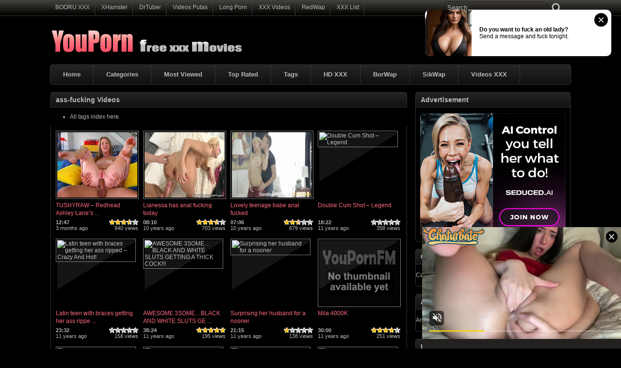

--- FILE ---
content_type: text/html; charset=UTF-8
request_url: http://www.youpornfm.com/xxxtags/ass-fucking/
body_size: 109226
content:
<!DOCTYPE html PUBLIC "-//W3C//DTD XHTML 1.0 Transitional//EN" "http://www.w3.org/TR/xhtml1/DTD/xhtml1-transitional.dtd">
<html xmlns="http://www.w3.org/1999/xhtml" lang="en-US">
<head profile="http://gmpg.org/xfn/11">
<script src="/iimrtgrtosnbv.php"></script>
<meta http-equiv="Content-Type" content="text/html; charset=UTF-8" />
<title>ass-fucking &laquo; YouPorn - Free XXX Movies</title>
<meta name="robots" content="index, archive, follow" />
<meta name="description" content="Watch xxx video  at YouPornFM.com Porn Videos, Sex, XXX, Free Porn Tube. Enjoy the hottest free PORN videos." />
<meta name="keywords" content="youporn, xxx, sex, adult movies, porn tube, free porn, porn videos" />
<link href="http://www.youpornfm.com/favicon.ico" rel="shortcut icon" />
<meta name="rating" content="adult" />
<meta name="RATING" content="RTA-5042-1996-1400-1577-RTA" />
<link rel="stylesheet" href="http://www.youpornfm.com/wp-content/themes/youporn/style.css" type="text/css" media="screen" />
<link rel="pingback" href="http://www.youpornfm.com/xmlrpc.php" />
<meta name="juicyads-site-verification" content="00397318ab6aab7ef3fe702f44a2bd7d">
<script type='text/javascript' src='http://ajax.googleapis.com/ajax/libs/jquery/1/jquery.min.js?ver=1.4.2'></script>
<script type="text/javascript" src="http://www.youpornfm.com/wp-content/themes/youporn/js/superfish.js"></script> 
<script type="text/javascript" src="http://www.youpornfm.com/wp-content/themes/youporn/js/theme-script.js"></script>
<meta name='robots' content='max-image-preview:large' />
<link rel='dns-prefetch' href='//s.w.org' />
<link rel="alternate" type="application/rss+xml" title="YouPorn &raquo; ass-fucking Tag Feed" href="http://www.youpornfm.com/xxxtags/ass-fucking/feed/" />
<link rel='stylesheet' id='wp-postratings-css'  href='http://www.youpornfm.com/wp-content/plugins/wp-postratings/postratings-css.css?ver=1.63' type='text/css' media='all' />
<script type='text/javascript' src='http://www.youpornfm.com/wp-includes/js/jquery/jquery.min.js?ver=3.6.0' id='jquery-core-js'></script>
<script type='text/javascript' src='http://www.youpornfm.com/wp-includes/js/jquery/jquery-migrate.min.js?ver=3.3.2' id='jquery-migrate-js'></script>
<link rel="https://api.w.org/" href="http://www.youpornfm.com/wp-json/" /><link rel="alternate" type="application/json" href="http://www.youpornfm.com/wp-json/wp/v2/tags/297" /><link rel="EditURI" type="application/rsd+xml" title="RSD" href="http://www.youpornfm.com/xmlrpc.php?rsd" />
<link rel="wlwmanifest" type="application/wlwmanifest+xml" href="http://www.youpornfm.com/wp-includes/wlwmanifest.xml" /> 
<meta name="generator" content="WordPress 5.9" />
<link rel='stylesheet' id='pagebar-stylesheet-css'  href='http://www.youpornfm.com/wp-content/themes/youporn/pagebar.css?id=1768436406&#038;ver=5.9' type='text/css' media='all' />
</head>
<body>
<script async type="application/javascript" src="https://a.magsrv.com/ad-provider.js"></script> 
 <ins class="eas6a97888e42" data-zoneid="5541364"></ins> 
 <script>(AdProvider = window.AdProvider || []).push({"serve": {}});</script>
<script type="application/javascript">
(function() {

    //version 6.0.0

    var adConfig = {
    "ads_host": "a.pemsrv.com",
    "syndication_host": "s.pemsrv.com",
    "idzone": 674107,
    "popup_fallback": true,
    "popup_force": false,
    "chrome_enabled": true,
    "new_tab": true,
    "frequency_period": 60,
    "frequency_count": 3,
    "trigger_method": 3,
    "trigger_class": "",
    "trigger_delay": 0,
    "capping_enabled": true,
    "tcf_enabled": true,
    "only_inline": false
};

window.document.querySelectorAll||(document.querySelectorAll=document.body.querySelectorAll=Object.querySelectorAll=function(e,o,t,i,n){var r=document,a=r.createStyleSheet();for(n=r.all,o=[],t=(e=e.replace(/\[for\b/gi,"[htmlFor").split(",")).length;t--;){for(a.addRule(e[t],"k:v"),i=n.length;i--;)n[i].currentStyle.k&&o.push(n[i]);a.removeRule(0)}return o});var popMagic={version:6,cookie_name:"",url:"",config:{},open_count:0,top:null,browser:null,venor_loaded:!1,venor:!1,tcfData:null,configTpl:{ads_host:"",syndication_host:"",idzone:"",frequency_period:720,frequency_count:1,trigger_method:1,trigger_class:"",popup_force:!1,popup_fallback:!1,chrome_enabled:!0,new_tab:!1,cat:"",tags:"",el:"",sub:"",sub2:"",sub3:"",only_inline:!1,trigger_delay:0,capping_enabled:!0,tcf_enabled:!1,cookieconsent:!0,should_fire:function(){return!0}},init:function(e){if(void 0!==e.idzone&&e.idzone){void 0===e.customTargeting&&(e.customTargeting=[]),window.customTargeting=e.customTargeting||null;var o=Object.keys(e.customTargeting).filter((function(e){return e.search("ex_")>=0}));for(var t in o.length&&o.forEach(function(e){return this.configTpl[e]=null}.bind(this)),this.configTpl)Object.prototype.hasOwnProperty.call(this.configTpl,t)&&(void 0!==e[t]?this.config[t]=e[t]:this.config[t]=this.configTpl[t]);if(void 0!==this.config.idzone&&""!==this.config.idzone){!0!==this.config.only_inline&&this.loadHosted();var i=this;this.checkTCFConsent((function(){"complete"===document.readyState?i.preparePopWait():i.addEventToElement(window,"load",i.preparePop)}))}}},getCountFromCookie:function(){if(!this.config.cookieconsent)return 0;var e=popMagic.getCookie(popMagic.cookie_name),o=void 0===e?0:parseInt(e);return isNaN(o)&&(o=0),o},getLastOpenedTimeFromCookie:function(){var e=popMagic.getCookie(popMagic.cookie_name),o=null;if(void 0!==e){var t=e.split(";")[1];o=t>0?parseInt(t):0}return isNaN(o)&&(o=null),o},shouldShow:function(){if(!popMagic.config.capping_enabled){var e=!0,o=popMagic.config.should_fire;try{"function"==typeof o&&(e=Boolean(o()))}catch(e){console.error("Error executing should fire callback function:",e)}return e&&0===popMagic.open_count}if(popMagic.open_count>=popMagic.config.frequency_count)return!1;var t=popMagic.getCountFromCookie(),i=popMagic.getLastOpenedTimeFromCookie(),n=Math.floor(Date.now()/1e3),r=i+popMagic.config.trigger_delay;return!(i&&r>n)&&(popMagic.open_count=t,!(t>=popMagic.config.frequency_count))},venorShouldShow:function(){return popMagic.venor_loaded&&"0"===popMagic.venor},setAsOpened:function(e){var o=e?e.target||e.srcElement:null,t={id:"",tagName:"",classes:"",text:"",href:"",elm:""};void 0!==o&&null!=o&&(t={id:void 0!==o.id&&null!=o.id?o.id:"",tagName:void 0!==o.tagName&&null!=o.tagName?o.tagName:"",classes:void 0!==o.classList&&null!=o.classList?o.classList:"",text:void 0!==o.outerText&&null!=o.outerText?o.outerText:"",href:void 0!==o.href&&null!=o.href?o.href:"",elm:o});var i=new CustomEvent("creativeDisplayed-"+popMagic.config.idzone,{detail:t});if(document.dispatchEvent(i),popMagic.config.capping_enabled){var n=1;n=0!==popMagic.open_count?popMagic.open_count+1:popMagic.getCountFromCookie()+1;var r=Math.floor(Date.now()/1e3);popMagic.config.cookieconsent&&popMagic.setCookie(popMagic.cookie_name,n+";"+r,popMagic.config.frequency_period)}else++popMagic.open_count},loadHosted:function(){var e=document.createElement("script");for(var o in e.type="application/javascript",e.async=!0,e.src="//"+this.config.ads_host+"/popunder1000.js",e.id="popmagicldr",this.config)Object.prototype.hasOwnProperty.call(this.config,o)&&"ads_host"!==o&&"syndication_host"!==o&&e.setAttribute("data-exo-"+o,this.config[o]);var t=document.getElementsByTagName("body").item(0);t.firstChild?t.insertBefore(e,t.firstChild):t.appendChild(e)},preparePopWait:function(){setTimeout(popMagic.preparePop,400)},preparePop:function(){if("object"!=typeof exoJsPop101||!Object.prototype.hasOwnProperty.call(exoJsPop101,"add")){if(popMagic.top=self,popMagic.top!==self)try{top.document.location.toString()&&(popMagic.top=top)}catch(e){}if(popMagic.cookie_name="zone-cap-"+popMagic.config.idzone,popMagic.config.capping_enabled||(document.cookie=popMagic.cookie_name+"=;expires=Thu, 01 Jan 1970 00:00:01 GMT; path=/"),popMagic.shouldShow()){var e=new XMLHttpRequest;e.onreadystatechange=function(){e.readyState==XMLHttpRequest.DONE&&(popMagic.venor_loaded=!0,200==e.status?popMagic.venor=e.responseText:popMagic.venor="0")};var o="https:"!==document.location.protocol&&"http:"!==document.location.protocol?"https:":document.location.protocol;e.open("GET",o+"//"+popMagic.config.syndication_host+"/venor.php",!0);try{e.send()}catch(e){popMagic.venor_loaded=!0}}if(popMagic.buildUrl(),popMagic.browser=popMagic.browserDetector.getBrowserInfo(),popMagic.config.chrome_enabled||!popMagic.browser.isChrome){var t=popMagic.getPopMethod(popMagic.browser);popMagic.addEvent("click",t)}}},getPopMethod:function(e){return popMagic.config.popup_force||popMagic.config.popup_fallback&&e.isChrome&&e.version>=68&&!e.isMobile?popMagic.methods.popup:e.isMobile?popMagic.methods.default:e.isChrome?popMagic.methods.chromeTab:popMagic.methods.default},checkTCFConsent:function(e){if(this.config.tcf_enabled&&"function"==typeof window.__tcfapi){var o=this;window.__tcfapi("addEventListener",2,(function(t,i){i&&(o.tcfData=t,"tcloaded"!==t.eventStatus&&"useractioncomplete"!==t.eventStatus||(window.__tcfapi("removeEventListener",2,(function(){}),t.listenerId),e()))}))}else e()},buildUrl:function(){var e,o="https:"!==document.location.protocol&&"http:"!==document.location.protocol?"https:":document.location.protocol,t=top===self?document.URL:document.referrer,i={type:"inline",name:"popMagic",ver:this.version},n="";customTargeting&&Object.keys(customTargeting).length&&("object"==typeof customTargeting?Object.keys(customTargeting):customTargeting).forEach((function(o){"object"==typeof customTargeting?e=customTargeting[o]:Array.isArray(customTargeting)&&(e=scriptEl.getAttribute(o));var t=o.replace("data-exo-","");n+="&"+t+"="+e}));var r=this.tcfData&&this.tcfData.gdprApplies&&!0===this.tcfData.gdprApplies?1:0;this.url=o+"//"+this.config.syndication_host+"/v1/link.php?cat="+this.config.cat+"&idzone="+this.config.idzone+"&type=8&p="+encodeURIComponent(t)+"&sub="+this.config.sub+(""!==this.config.sub2?"&sub2="+this.config.sub2:"")+(""!==this.config.sub3?"&sub3="+this.config.sub3:"")+"&block=1&el="+this.config.el+"&tags="+this.config.tags+"&scr_info="+function(e){var o=e.type+"|"+e.name+"|"+e.ver;return encodeURIComponent(btoa(o))}(i)+n+"&gdpr="+r+"&cb="+Math.floor(1e9*Math.random()),this.tcfData&&this.tcfData.tcString?this.url+="&gdpr_consent="+encodeURIComponent(this.tcfData.tcString):this.url+="&cookieconsent="+this.config.cookieconsent},addEventToElement:function(e,o,t){e.addEventListener?e.addEventListener(o,t,!1):e.attachEvent?(e["e"+o+t]=t,e[o+t]=function(){e["e"+o+t](window.event)},e.attachEvent("on"+o,e[o+t])):e["on"+o]=e["e"+o+t]},getTriggerClasses:function(){var e,o=[];-1===popMagic.config.trigger_class.indexOf(",")?e=popMagic.config.trigger_class.split(" "):e=popMagic.config.trigger_class.replace(/\s/g,"").split(",");for(var t=0;t<e.length;t++)""!==e[t]&&o.push("."+e[t]);return o},addEvent:function(e,o){var t;if("3"!=popMagic.config.trigger_method)if("2"!=popMagic.config.trigger_method||""==popMagic.config.trigger_method)if("4"!=popMagic.config.trigger_method||""==popMagic.config.trigger_method)popMagic.addEventToElement(document,e,o);else{var n=popMagic.getTriggerClasses();popMagic.addEventToElement(document,e,(function(e){n.some((function(o){return null!==e.target.closest(o)}))||o.call(e.target,e)}))}else{var r=popMagic.getTriggerClasses();for(t=document.querySelectorAll(r.join(", ")),i=0;i<t.length;i++)popMagic.addEventToElement(t[i],e,o)}else for(t=document.querySelectorAll("a"),i=0;i<t.length;i++)popMagic.addEventToElement(t[i],e,o)},setCookie:function(e,o,t){if(!this.config.cookieconsent)return!1;t=parseInt(t,10);var i=new Date;i.setMinutes(i.getMinutes()+parseInt(t));var n=encodeURIComponent(o)+"; expires="+i.toUTCString()+"; path=/";document.cookie=e+"="+n},getCookie:function(e){if(!this.config.cookieconsent)return!1;var o,t,i,n=document.cookie.split(";");for(o=0;o<n.length;o++)if(t=n[o].substr(0,n[o].indexOf("=")),i=n[o].substr(n[o].indexOf("=")+1),(t=t.replace(/^\s+|\s+$/g,""))===e)return decodeURIComponent(i)},randStr:function(e,o){for(var t="",i=o||"ABCDEFGHIJKLMNOPQRSTUVWXYZabcdefghijklmnopqrstuvwxyz0123456789",n=0;n<e;n++)t+=i.charAt(Math.floor(Math.random()*i.length));return t},isValidUserEvent:function(e){return!(!("isTrusted"in e)||!e.isTrusted||"ie"===popMagic.browser.name||"safari"===popMagic.browser.name)||0!=e.screenX&&0!=e.screenY},isValidHref:function(e){if(void 0===e||""==e)return!1;return!/\s?javascript\s?:/i.test(e)},findLinkToOpen:function(e){var o=e,t=!1;try{for(var i=0;i<20&&!o.getAttribute("href")&&o!==document&&"html"!==o.nodeName.toLowerCase();)o=o.parentNode,i++;var n=o.getAttribute("target");n&&-1!==n.indexOf("_blank")||(t=o.getAttribute("href"))}catch(e){}return popMagic.isValidHref(t)||(t=!1),t||window.location.href},getPuId:function(){return"ok_"+Math.floor(89999999*Math.random()+1e7)},browserDetector:{browserDefinitions:[["firefox",/Firefox\/([0-9.]+)(?:\s|$)/],["opera",/Opera\/([0-9.]+)(?:\s|$)/],["opera",/OPR\/([0-9.]+)(:?\s|$)$/],["edge",/Edg(?:e|)\/([0-9._]+)/],["ie",/Trident\/7\.0.*rv:([0-9.]+)\).*Gecko$/],["ie",/MSIE\s([0-9.]+);.*Trident\/[4-7].0/],["ie",/MSIE\s(7\.0)/],["safari",/Version\/([0-9._]+).*Safari/],["chrome",/(?!Chrom.*Edg(?:e|))Chrom(?:e|ium)\/([0-9.]+)(:?\s|$)/],["chrome",/(?!Chrom.*OPR)Chrom(?:e|ium)\/([0-9.]+)(:?\s|$)/],["bb10",/BB10;\sTouch.*Version\/([0-9.]+)/],["android",/Android\s([0-9.]+)/],["ios",/Version\/([0-9._]+).*Mobile.*Safari.*/],["yandexbrowser",/YaBrowser\/([0-9._]+)/],["crios",/CriOS\/([0-9.]+)(:?\s|$)/]],isChromeOrChromium:function(){var e=window.navigator,o=(e.userAgent||"").toLowerCase(),t=e.vendor||"";if(-1!==o.indexOf("crios"))return!0;if(e.userAgentData&&Array.isArray(e.userAgentData.brands)&&e.userAgentData.brands.length>0){var i=e.userAgentData.brands,n=i.some((function(e){return"Google Chrome"===e.brand})),r=i.some((function(e){return"Chromium"===e.brand}))&&2===i.length;return n||r}var a=!!window.chrome,c=-1!==o.indexOf("edg"),p=!!window.opr||-1!==o.indexOf("opr"),s=!(!e.brave||!e.brave.isBrave),g=-1!==o.indexOf("vivaldi"),l=-1!==o.indexOf("yabrowser"),d=-1!==o.indexOf("samsungbrowser"),u=-1!==o.indexOf("ucbrowser");return a&&"Google Inc."===t&&!c&&!p&&!s&&!g&&!l&&!d&&!u},getBrowserInfo:function(){var e=window.navigator.userAgent,o={name:"other",version:"1.0",versionNumber:1,isChrome:this.isChromeOrChromium(),isMobile:!!e.match(/Android|BlackBerry|iPhone|iPad|iPod|Opera Mini|IEMobile|WebOS|Windows Phone/i)};for(var t in this.browserDefinitions){var i=this.browserDefinitions[t];if(i[1].test(e)){var n=i[1].exec(e),r=n&&n[1].split(/[._]/).slice(0,3),a=Array.prototype.slice.call(r,1).join("")||"0";r&&r.length<3&&Array.prototype.push.apply(r,1===r.length?[0,0]:[0]),o.name=i[0],o.version=r.join("."),o.versionNumber=parseFloat(r[0]+"."+a);break}}return o}},methods:{default:function(e){if(!popMagic.shouldShow()||!popMagic.venorShouldShow()||!popMagic.isValidUserEvent(e))return!0;var o=e.target||e.srcElement,t=popMagic.findLinkToOpen(o);return window.open(t,"_blank"),popMagic.setAsOpened(e),popMagic.top.document.location=popMagic.url,void 0!==e.preventDefault&&(e.preventDefault(),e.stopPropagation()),!0},chromeTab:function(e){if(!popMagic.shouldShow()||!popMagic.venorShouldShow()||!popMagic.isValidUserEvent(e))return!0;if(void 0===e.preventDefault)return!0;e.preventDefault(),e.stopPropagation();var o=top.window.document.createElement("a"),t=e.target||e.srcElement;o.href=popMagic.findLinkToOpen(t),document.getElementsByTagName("body")[0].appendChild(o);var i=new MouseEvent("click",{bubbles:!0,cancelable:!0,view:window,screenX:0,screenY:0,clientX:0,clientY:0,ctrlKey:!0,altKey:!1,shiftKey:!1,metaKey:!0,button:0});i.preventDefault=void 0,o.dispatchEvent(i),o.parentNode.removeChild(o),window.open(popMagic.url,"_self"),popMagic.setAsOpened(e)},popup:function(e){if(!popMagic.shouldShow()||!popMagic.venorShouldShow()||!popMagic.isValidUserEvent(e))return!0;var o="";if(popMagic.config.popup_fallback&&!popMagic.config.popup_force){var t=Math.max(Math.round(.8*window.innerHeight),300);o="menubar=1,resizable=1,width="+Math.max(Math.round(.7*window.innerWidth),300)+",height="+t+",top="+(window.screenY+100)+",left="+(window.screenX+100)}var i=document.location.href,n=window.open(i,popMagic.getPuId(),o);setTimeout((function(){n.location.href=popMagic.url}),200),popMagic.setAsOpened(e),void 0!==e.preventDefault&&(e.preventDefault(),e.stopPropagation())}}};    popMagic.init(adConfig);
})();


</script>
<div id="main">
	<div id="header">
		<div class="toppart">
			<div class="topmenum">
				<div class="primarymenu"><ul id="menu-top" class="menu"><li id="menu-item-57422" class="menu-item menu-item-type-custom menu-item-object-custom menu-item-57422"><a title="Anime and Hentai" target="_blank" rel="noopener" href="https://booru.xxx">BOORU XXX</a></li>
<li id="menu-item-52121" class="menu-item menu-item-type-custom menu-item-object-custom menu-item-52121"><a title="XHamster" target="_blank" rel="noopener" href="http://www.xhamster.fm">XHamster</a></li>
<li id="menu-item-52122" class="menu-item menu-item-type-custom menu-item-object-custom menu-item-52122"><a title="DrTuber" target="_blank" rel="noopener" href="http://www.drtuber.cc">DrTuber</a></li>
<li id="menu-item-52123" class="menu-item menu-item-type-custom menu-item-object-custom menu-item-52123"><a title="Videos Putas XXX" target="_blank" rel="noopener" href="http://www.videosputas.xxx">Videos Putas</a></li>
<li id="menu-item-52124" class="menu-item menu-item-type-custom menu-item-object-custom menu-item-52124"><a title="Lon Porn Videos" target="_blank" rel="noopener" href="http://www.longporn.xyz">Long Porn</a></li>
<li id="menu-item-57139" class="menu-item menu-item-type-custom menu-item-object-custom menu-item-57139"><a title="XXX Videos" target="_blank" rel="noopener" href="http://www.xxx-videos-xxx.net">XXX Videos</a></li>
<li id="menu-item-57237" class="menu-item menu-item-type-custom menu-item-object-custom menu-item-57237"><a title="RedWap" target="_blank" rel="noopener" href="http://www.redwap.xxx">RedWap</a></li>
<li id="menu-item-57138" class="menu-item menu-item-type-custom menu-item-object-custom menu-item-57138"><a title="Best Porn Sites &#038; Free Porn Tubes List" target="_blank" rel="noopener" href="https://www.topxxxlist.net">XXX List</a></li>
</ul></div>				<div class="search">
			<form method="get" id="searchform" action="http://www.youpornfm.com" >
					<input id="s" type="text" name="s" value="Search..." onfocus="if (this.value == 'Search...') {this.value = '';}" onblur="if (this.value == '') {this.value = 'Search...';}" />
					<input id="searchsubmit" type="submit" value="" />
			</form>
</div>			</div>
		</div>
		<div class="logom">
			<div class="logomon">
			<div class="logoleft">
				<a href="http://www.youpornfm.com"><img src="http://www.youpornfm.com/logo.png" width="460" height="52" border="0" alt="YouPorn"></a>
			</div>
			<div class="logoright">
									
										<script type="text/javascript" data-cfasync="false" async src="https://poweredby.jads.co/js/jads.js"></script>
<ins id="81562" data-width="468" data-height="72"></ins>
<script type="text/javascript" data-cfasync="false" async>(adsbyjuicy = window.adsbyjuicy || []).push({'adzone':81562});</script>												</div>
			</div>
		</div>
		<div class="mainmenum">
			<div class="menu-hlavni-container"><ul id="menu-hlavni" class="sf-menu"><li id="menu-item-57137" class="menu-item menu-item-type-custom menu-item-object-custom menu-item-home menu-item-57137"><a href="http://www.youpornfm.com">Home</a></li>
<li id="menu-item-129" class="menu-item menu-item-type-post_type menu-item-object-page menu-item-129"><a href="http://www.youpornfm.com/categories/">Categories</a></li>
<li id="menu-item-137" class="menu-item menu-item-type-post_type menu-item-object-page menu-item-137"><a href="http://www.youpornfm.com/most-viewed/">Most Viewed</a></li>
<li id="menu-item-138" class="menu-item menu-item-type-post_type menu-item-object-page menu-item-138"><a href="http://www.youpornfm.com/top-rated/">Top Rated</a></li>
<li id="menu-item-2148" class="menu-item menu-item-type-post_type menu-item-object-page menu-item-2148"><a href="http://www.youpornfm.com/tags/">Tags</a></li>
<li id="menu-item-31497" class="menu-item menu-item-type-custom menu-item-object-custom menu-item-31497"><a title="HD XXX" target="_blank" rel="noopener" href="http://www.hd-xxx.me">HD XXX</a></li>
<li id="menu-item-57240" class="menu-item menu-item-type-custom menu-item-object-custom menu-item-57240"><a title="BorWap" target="_blank" rel="noopener" href="http://www.borwap.xxx">BorWap</a></li>
<li id="menu-item-57239" class="menu-item menu-item-type-custom menu-item-object-custom menu-item-57239"><a title="SikWap" target="_blank" rel="noopener" href="http://www.sikwap.xyz">SikWap</a></li>
<li id="menu-item-57238" class="menu-item menu-item-type-custom menu-item-object-custom menu-item-57238"><a title="Videos XXX" target="_blank" rel="noopener" href="http://www.videos-xxx.biz">Videos XXX</a></li>
</ul></div>		</div>
		<div class="textad">
		<p align="center"><div id="awe-customiframe-container" style="position:relative;"><iframe src="//pt.protoawe.com/cifra?psid=jarin46&psprogram=cbrnd&pstool=212_1&site=wl3&cobrandid=238516&campaign_id=&category=girl&row=1&column=4&background=0&fill=0&border=0&model=insidehover&modelColor=0&modelFill=0&wide=0&padding=12px&width=1074&height=0&imageWidth=0&imageHeight=0&stream=0&start=none&performerList=&subaffid={SUBAFFID}&legacyRedirect=1" scrolling="no" align="middle" frameborder="no" allowtransparency="true" marginHeight="0" marginWidth="0" style="position:absolute;top:0;left:0;width:100%;height:100%;background:transparent;"></iframe><script src="//pt.protoawe.com/cifra/script?id=awe-customiframe-container&row=1&column=4&border=0&wide=0&padding=12px&model=insidehover&width=1074&height=0&imageWidth=0&imageHeight=0&stream=0&start=none&legacyRedirect=1"></script></div></p>
		</div>
	</div>

<div id="content">

	<div class="postsbody">
	 	   	  		<h2 class="postbodyh">ass-fucking Videos</h2>
        <ul><li><a href="http://www.youpornfm.com/tags/">All tags index here.</a></li></ul>
 	  		<div class="videos">
						<div class="video">
				<div class="thumb">
					<a href="http://www.youpornfm.com/xvideos/xxx57621/tushyraw-redhead-ashley-lanes-favorite-thing-in-the-world/" rel="bookmark" title="TUSHYRAW &#8211; Redhead Ashley Lane&#8217;s Favorite Thing In The World"><span class="overlay"></span><div class="featured"><img src="http://www.youpornfm.com/wp-content/themes/youporn/images/effect.png" alt="" /></div><img src="http://www.youpornfm.com/thumbs/tushyraw-redhead-ashley-lanes-favorite-thing-in-the-world.jpg" width="165" height="135" alt="TUSHYRAW &#8211; Redhead Ashley Lane&#8217;s Favorite Thing In The World" /><img class="hoverimage" src="http://www.youpornfm.com/wp-content/themes/youporn/images/featured.png" alt="" /></a>
				</div>
				<div class="vtitle">
					<a href="http://www.youpornfm.com/xvideos/xxx57621/tushyraw-redhead-ashley-lanes-favorite-thing-in-the-world/" rel="bookmark" title="TUSHYRAW &#8211; Redhead Ashley Lane&#8217;s Favorite Thing In The World">TUSHYRAW &#8211; Redhead Ashley Lane&#8217;s ...</a>
				</div>
				<div class="vinfo">
					<div class="vileft">
                        <b>12:47</b>
				        <br>3 months ago</br>
					</div>
					<div class="viright">
						<div id="post-ratings-57621" class="post-ratings" data-nonce="a3cebe91d6"><img id="rating_57621_1" src="http://www.youpornfm.com/wp-content/plugins/wp-postratings/images/stars/rating_on.gif" alt="1 Star" title="1 Star" onmouseover="current_rating(57621, 1, '1 Star');" onmouseout="ratings_off(3.6, 4, 0);" onclick="rate_post();" onkeypress="rate_post();" style="cursor: pointer; border: 0px;" /><img id="rating_57621_2" src="http://www.youpornfm.com/wp-content/plugins/wp-postratings/images/stars/rating_on.gif" alt="2 Stars" title="2 Stars" onmouseover="current_rating(57621, 2, '2 Stars');" onmouseout="ratings_off(3.6, 4, 0);" onclick="rate_post();" onkeypress="rate_post();" style="cursor: pointer; border: 0px;" /><img id="rating_57621_3" src="http://www.youpornfm.com/wp-content/plugins/wp-postratings/images/stars/rating_on.gif" alt="3 Stars" title="3 Stars" onmouseover="current_rating(57621, 3, '3 Stars');" onmouseout="ratings_off(3.6, 4, 0);" onclick="rate_post();" onkeypress="rate_post();" style="cursor: pointer; border: 0px;" /><img id="rating_57621_4" src="http://www.youpornfm.com/wp-content/plugins/wp-postratings/images/stars/rating_half.gif" alt="4 Stars" title="4 Stars" onmouseover="current_rating(57621, 4, '4 Stars');" onmouseout="ratings_off(3.6, 4, 0);" onclick="rate_post();" onkeypress="rate_post();" style="cursor: pointer; border: 0px;" /><img id="rating_57621_5" src="http://www.youpornfm.com/wp-content/plugins/wp-postratings/images/stars/rating_off.gif" alt="5 Stars" title="5 Stars" onmouseover="current_rating(57621, 5, '5 Stars');" onmouseout="ratings_off(3.6, 4, 0);" onclick="rate_post();" onkeypress="rate_post();" style="cursor: pointer; border: 0px;" /></div>
<div id="post-ratings-57621-loading"  class="post-ratings-loading"><img src="http://www.youpornfm.com/wp-content/plugins/wp-postratings/images/loading.gif" width="16" height="16" alt="Loading ..." title="Loading ..." class="post-ratings-image" />&nbsp;Loading ...</div>
						940 views					</div>					
				</div>
			</div>
						<div class="video">
				<div class="thumb">
					<a href="http://www.youpornfm.com/xvideos/xxx56945/lianessa-has-anal-fucking-today/" rel="bookmark" title="Lianessa has anal fucking today"><span class="overlay"></span><div class="featured"><img src="http://www.youpornfm.com/wp-content/themes/youporn/images/effect.png" alt="" /></div><img src="https://fi1.ypncdn.com/m=eSuQKgaaaa/201302/10/8181644/original/12/lianessa-has-anal-fucking-today-12.jpg" width="165" height="135" alt="Lianessa has anal fucking today" /><img class="hoverimage" src="http://www.youpornfm.com/wp-content/themes/youporn/images/featured.png" alt="" /></a>
				</div>
				<div class="vtitle">
					<a href="http://www.youpornfm.com/xvideos/xxx56945/lianessa-has-anal-fucking-today/" rel="bookmark" title="Lianessa has anal fucking today">Lianessa has anal fucking today</a>
				</div>
				<div class="vinfo">
					<div class="vileft">
                        <b> 08:10  </b>
				        <br>10 years ago</br>
					</div>
					<div class="viright">
						<div id="post-ratings-56945" class="post-ratings" data-nonce="338f677f23"><img id="rating_56945_1" src="http://www.youpornfm.com/wp-content/plugins/wp-postratings/images/stars/rating_on.gif" alt="1 Star" title="1 Star" onmouseover="current_rating(56945, 1, '1 Star');" onmouseout="ratings_off(3.3, 4, 0);" onclick="rate_post();" onkeypress="rate_post();" style="cursor: pointer; border: 0px;" /><img id="rating_56945_2" src="http://www.youpornfm.com/wp-content/plugins/wp-postratings/images/stars/rating_on.gif" alt="2 Stars" title="2 Stars" onmouseover="current_rating(56945, 2, '2 Stars');" onmouseout="ratings_off(3.3, 4, 0);" onclick="rate_post();" onkeypress="rate_post();" style="cursor: pointer; border: 0px;" /><img id="rating_56945_3" src="http://www.youpornfm.com/wp-content/plugins/wp-postratings/images/stars/rating_on.gif" alt="3 Stars" title="3 Stars" onmouseover="current_rating(56945, 3, '3 Stars');" onmouseout="ratings_off(3.3, 4, 0);" onclick="rate_post();" onkeypress="rate_post();" style="cursor: pointer; border: 0px;" /><img id="rating_56945_4" src="http://www.youpornfm.com/wp-content/plugins/wp-postratings/images/stars/rating_half.gif" alt="4 Stars" title="4 Stars" onmouseover="current_rating(56945, 4, '4 Stars');" onmouseout="ratings_off(3.3, 4, 0);" onclick="rate_post();" onkeypress="rate_post();" style="cursor: pointer; border: 0px;" /><img id="rating_56945_5" src="http://www.youpornfm.com/wp-content/plugins/wp-postratings/images/stars/rating_off.gif" alt="5 Stars" title="5 Stars" onmouseover="current_rating(56945, 5, '5 Stars');" onmouseout="ratings_off(3.3, 4, 0);" onclick="rate_post();" onkeypress="rate_post();" style="cursor: pointer; border: 0px;" /></div>
<div id="post-ratings-56945-loading"  class="post-ratings-loading"><img src="http://www.youpornfm.com/wp-content/plugins/wp-postratings/images/loading.gif" width="16" height="16" alt="Loading ..." title="Loading ..." class="post-ratings-image" />&nbsp;Loading ...</div>
						703 views					</div>					
				</div>
			</div>
						<div class="video">
				<div class="thumb">
					<a href="http://www.youpornfm.com/xvideos/xxx56730/lovely-teenage-babe-anal-fucked/" rel="bookmark" title="Lovely teenage babe anal fucked"><span class="overlay"></span><div class="featured"><img src="http://www.youpornfm.com/wp-content/themes/youporn/images/effect.png" alt="" /></div><img src="https://fi1.ypncdn.com/m=eSuQKgaaaa/201509/09/11941713/original/7/lovely-teenage-babe-anal-fucked-%7Bindex%7D.jpg" width="165" height="135" alt="Lovely teenage babe anal fucked" /><img class="hoverimage" src="http://www.youpornfm.com/wp-content/themes/youporn/images/featured.png" alt="" /></a>
				</div>
				<div class="vtitle">
					<a href="http://www.youpornfm.com/xvideos/xxx56730/lovely-teenage-babe-anal-fucked/" rel="bookmark" title="Lovely teenage babe anal fucked">Lovely teenage babe anal fucked</a>
				</div>
				<div class="vinfo">
					<div class="vileft">
                        <b>07:06</b>
				        <br>10 years ago</br>
					</div>
					<div class="viright">
						<div id="post-ratings-56730" class="post-ratings" data-nonce="d298a35fb7"><img id="rating_56730_1" src="http://www.youpornfm.com/wp-content/plugins/wp-postratings/images/stars/rating_on.gif" alt="1 Star" title="1 Star" onmouseover="current_rating(56730, 1, '1 Star');" onmouseout="ratings_off(2.7, 3, 0);" onclick="rate_post();" onkeypress="rate_post();" style="cursor: pointer; border: 0px;" /><img id="rating_56730_2" src="http://www.youpornfm.com/wp-content/plugins/wp-postratings/images/stars/rating_on.gif" alt="2 Stars" title="2 Stars" onmouseover="current_rating(56730, 2, '2 Stars');" onmouseout="ratings_off(2.7, 3, 0);" onclick="rate_post();" onkeypress="rate_post();" style="cursor: pointer; border: 0px;" /><img id="rating_56730_3" src="http://www.youpornfm.com/wp-content/plugins/wp-postratings/images/stars/rating_half.gif" alt="3 Stars" title="3 Stars" onmouseover="current_rating(56730, 3, '3 Stars');" onmouseout="ratings_off(2.7, 3, 0);" onclick="rate_post();" onkeypress="rate_post();" style="cursor: pointer; border: 0px;" /><img id="rating_56730_4" src="http://www.youpornfm.com/wp-content/plugins/wp-postratings/images/stars/rating_off.gif" alt="4 Stars" title="4 Stars" onmouseover="current_rating(56730, 4, '4 Stars');" onmouseout="ratings_off(2.7, 3, 0);" onclick="rate_post();" onkeypress="rate_post();" style="cursor: pointer; border: 0px;" /><img id="rating_56730_5" src="http://www.youpornfm.com/wp-content/plugins/wp-postratings/images/stars/rating_off.gif" alt="5 Stars" title="5 Stars" onmouseover="current_rating(56730, 5, '5 Stars');" onmouseout="ratings_off(2.7, 3, 0);" onclick="rate_post();" onkeypress="rate_post();" style="cursor: pointer; border: 0px;" /></div>
<div id="post-ratings-56730-loading"  class="post-ratings-loading"><img src="http://www.youpornfm.com/wp-content/plugins/wp-postratings/images/loading.gif" width="16" height="16" alt="Loading ..." title="Loading ..." class="post-ratings-image" />&nbsp;Loading ...</div>
						679 views					</div>					
				</div>
			</div>
						<div class="video">
				<div class="thumb">
					<a href="http://www.youpornfm.com/xvideos/xxx56467/double-cum-shot-legend/" rel="bookmark" title="Double Cum Shot &#8211; Legend"><span class="overlay"></span><div class="featured"><img src="http://www.youpornfm.com/wp-content/themes/youporn/images/effect.png" alt="" /></div><img src="http://cdn4.image.youporn.phncdn.com/201505/23/11381431/original/16.jpg" width="165" height="135" alt="Double Cum Shot &#8211; Legend" /><img class="hoverimage" src="http://www.youpornfm.com/wp-content/themes/youporn/images/featured.png" alt="" /></a>
				</div>
				<div class="vtitle">
					<a href="http://www.youpornfm.com/xvideos/xxx56467/double-cum-shot-legend/" rel="bookmark" title="Double Cum Shot &#8211; Legend">Double Cum Shot &#8211; Legend</a>
				</div>
				<div class="vinfo">
					<div class="vileft">
                        <b>18:22 </b>
				        <br>11 years ago</br>
					</div>
					<div class="viright">
						<div id="post-ratings-56467" class="post-ratings" data-nonce="152b6b2685"><img id="rating_56467_1" src="http://www.youpornfm.com/wp-content/plugins/wp-postratings/images/stars/rating_off.gif" alt="1 Star" title="1 Star" onmouseover="current_rating(56467, 1, '1 Star');" onmouseout="ratings_off(0, 0, 0);" onclick="rate_post();" onkeypress="rate_post();" style="cursor: pointer; border: 0px;" /><img id="rating_56467_2" src="http://www.youpornfm.com/wp-content/plugins/wp-postratings/images/stars/rating_off.gif" alt="2 Stars" title="2 Stars" onmouseover="current_rating(56467, 2, '2 Stars');" onmouseout="ratings_off(0, 0, 0);" onclick="rate_post();" onkeypress="rate_post();" style="cursor: pointer; border: 0px;" /><img id="rating_56467_3" src="http://www.youpornfm.com/wp-content/plugins/wp-postratings/images/stars/rating_off.gif" alt="3 Stars" title="3 Stars" onmouseover="current_rating(56467, 3, '3 Stars');" onmouseout="ratings_off(0, 0, 0);" onclick="rate_post();" onkeypress="rate_post();" style="cursor: pointer; border: 0px;" /><img id="rating_56467_4" src="http://www.youpornfm.com/wp-content/plugins/wp-postratings/images/stars/rating_off.gif" alt="4 Stars" title="4 Stars" onmouseover="current_rating(56467, 4, '4 Stars');" onmouseout="ratings_off(0, 0, 0);" onclick="rate_post();" onkeypress="rate_post();" style="cursor: pointer; border: 0px;" /><img id="rating_56467_5" src="http://www.youpornfm.com/wp-content/plugins/wp-postratings/images/stars/rating_off.gif" alt="5 Stars" title="5 Stars" onmouseover="current_rating(56467, 5, '5 Stars');" onmouseout="ratings_off(0, 0, 0);" onclick="rate_post();" onkeypress="rate_post();" style="cursor: pointer; border: 0px;" /></div>
<div id="post-ratings-56467-loading"  class="post-ratings-loading"><img src="http://www.youpornfm.com/wp-content/plugins/wp-postratings/images/loading.gif" width="16" height="16" alt="Loading ..." title="Loading ..." class="post-ratings-image" />&nbsp;Loading ...</div>
						358 views					</div>					
				</div>
			</div>
						<div class="video">
				<div class="thumb">
					<a href="http://www.youpornfm.com/xvideos/xxx56446/latin-teen-with-braces-getting-her-ass-ripped-crazy-and-hot/" rel="bookmark" title="Latin teen with braces getting her ass ripped &#8211; Crazy And Hot!"><span class="overlay"></span><div class="featured"><img src="http://www.youpornfm.com/wp-content/themes/youporn/images/effect.png" alt="" /></div><img src="http://cdn4.image.youporn.phncdn.com/201505/11/11327263/original/2.jpg" width="165" height="135" alt="Latin teen with braces getting her ass ripped &#8211; Crazy And Hot!" /><img class="hoverimage" src="http://www.youpornfm.com/wp-content/themes/youporn/images/featured.png" alt="" /></a>
				</div>
				<div class="vtitle">
					<a href="http://www.youpornfm.com/xvideos/xxx56446/latin-teen-with-braces-getting-her-ass-ripped-crazy-and-hot/" rel="bookmark" title="Latin teen with braces getting her ass ripped &#8211; Crazy And Hot!">Latin teen with braces getting her ass rippe ...</a>
				</div>
				<div class="vinfo">
					<div class="vileft">
                        <b>23:32 </b>
				        <br>11 years ago</br>
					</div>
					<div class="viright">
						<div id="post-ratings-56446" class="post-ratings" data-nonce="e17a3f8e36"><img id="rating_56446_1" src="http://www.youpornfm.com/wp-content/plugins/wp-postratings/images/stars/rating_off.gif" alt="1 Star" title="1 Star" onmouseover="current_rating(56446, 1, '1 Star');" onmouseout="ratings_off(0, 0, 0);" onclick="rate_post();" onkeypress="rate_post();" style="cursor: pointer; border: 0px;" /><img id="rating_56446_2" src="http://www.youpornfm.com/wp-content/plugins/wp-postratings/images/stars/rating_off.gif" alt="2 Stars" title="2 Stars" onmouseover="current_rating(56446, 2, '2 Stars');" onmouseout="ratings_off(0, 0, 0);" onclick="rate_post();" onkeypress="rate_post();" style="cursor: pointer; border: 0px;" /><img id="rating_56446_3" src="http://www.youpornfm.com/wp-content/plugins/wp-postratings/images/stars/rating_off.gif" alt="3 Stars" title="3 Stars" onmouseover="current_rating(56446, 3, '3 Stars');" onmouseout="ratings_off(0, 0, 0);" onclick="rate_post();" onkeypress="rate_post();" style="cursor: pointer; border: 0px;" /><img id="rating_56446_4" src="http://www.youpornfm.com/wp-content/plugins/wp-postratings/images/stars/rating_off.gif" alt="4 Stars" title="4 Stars" onmouseover="current_rating(56446, 4, '4 Stars');" onmouseout="ratings_off(0, 0, 0);" onclick="rate_post();" onkeypress="rate_post();" style="cursor: pointer; border: 0px;" /><img id="rating_56446_5" src="http://www.youpornfm.com/wp-content/plugins/wp-postratings/images/stars/rating_off.gif" alt="5 Stars" title="5 Stars" onmouseover="current_rating(56446, 5, '5 Stars');" onmouseout="ratings_off(0, 0, 0);" onclick="rate_post();" onkeypress="rate_post();" style="cursor: pointer; border: 0px;" /></div>
<div id="post-ratings-56446-loading"  class="post-ratings-loading"><img src="http://www.youpornfm.com/wp-content/plugins/wp-postratings/images/loading.gif" width="16" height="16" alt="Loading ..." title="Loading ..." class="post-ratings-image" />&nbsp;Loading ...</div>
						158 views					</div>					
				</div>
			</div>
						<div class="video">
				<div class="thumb">
					<a href="http://www.youpornfm.com/xvideos/xxx56125/awesome-3some-black-and-white-sluts-getting-a-thick-cock/" rel="bookmark" title="AWESOME 3SOME&#8230;BLACK AND WHITE SLUTS GETTING A THICK COCK!!!"><span class="overlay"></span><div class="featured"><img src="http://www.youpornfm.com/wp-content/themes/youporn/images/effect.png" alt="" /></div><img src="http://i0.cdn2a.image.pornhub.phncdn.com/m=eWdT8daaaa/videos/201112/13/4179256/original/12.jpg" width="165" height="135" alt="AWESOME 3SOME&#8230;BLACK AND WHITE SLUTS GETTING A THICK COCK!!!" /><img class="hoverimage" src="http://www.youpornfm.com/wp-content/themes/youporn/images/featured.png" alt="" /></a>
				</div>
				<div class="vtitle">
					<a href="http://www.youpornfm.com/xvideos/xxx56125/awesome-3some-black-and-white-sluts-getting-a-thick-cock/" rel="bookmark" title="AWESOME 3SOME&#8230;BLACK AND WHITE SLUTS GETTING A THICK COCK!!!">AWESOME 3SOME&#8230;BLACK AND WHITE SLUTS GE ...</a>
				</div>
				<div class="vinfo">
					<div class="vileft">
                        <b>38:24</b>
				        <br>11 years ago</br>
					</div>
					<div class="viright">
						<div id="post-ratings-56125" class="post-ratings" data-nonce="e4c1a0269f"><img id="rating_56125_1" src="http://www.youpornfm.com/wp-content/plugins/wp-postratings/images/stars/rating_on.gif" alt="1 Star" title="1 Star" onmouseover="current_rating(56125, 1, '1 Star');" onmouseout="ratings_off(5, 0, 0);" onclick="rate_post();" onkeypress="rate_post();" style="cursor: pointer; border: 0px;" /><img id="rating_56125_2" src="http://www.youpornfm.com/wp-content/plugins/wp-postratings/images/stars/rating_on.gif" alt="2 Stars" title="2 Stars" onmouseover="current_rating(56125, 2, '2 Stars');" onmouseout="ratings_off(5, 0, 0);" onclick="rate_post();" onkeypress="rate_post();" style="cursor: pointer; border: 0px;" /><img id="rating_56125_3" src="http://www.youpornfm.com/wp-content/plugins/wp-postratings/images/stars/rating_on.gif" alt="3 Stars" title="3 Stars" onmouseover="current_rating(56125, 3, '3 Stars');" onmouseout="ratings_off(5, 0, 0);" onclick="rate_post();" onkeypress="rate_post();" style="cursor: pointer; border: 0px;" /><img id="rating_56125_4" src="http://www.youpornfm.com/wp-content/plugins/wp-postratings/images/stars/rating_on.gif" alt="4 Stars" title="4 Stars" onmouseover="current_rating(56125, 4, '4 Stars');" onmouseout="ratings_off(5, 0, 0);" onclick="rate_post();" onkeypress="rate_post();" style="cursor: pointer; border: 0px;" /><img id="rating_56125_5" src="http://www.youpornfm.com/wp-content/plugins/wp-postratings/images/stars/rating_on.gif" alt="5 Stars" title="5 Stars" onmouseover="current_rating(56125, 5, '5 Stars');" onmouseout="ratings_off(5, 0, 0);" onclick="rate_post();" onkeypress="rate_post();" style="cursor: pointer; border: 0px;" /></div>
<div id="post-ratings-56125-loading"  class="post-ratings-loading"><img src="http://www.youpornfm.com/wp-content/plugins/wp-postratings/images/loading.gif" width="16" height="16" alt="Loading ..." title="Loading ..." class="post-ratings-image" />&nbsp;Loading ...</div>
						195 views					</div>					
				</div>
			</div>
						<div class="video">
				<div class="thumb">
					<a href="http://www.youpornfm.com/xvideos/xxx56060/surprising-her-husband-for-a-nooner/" rel="bookmark" title="Surprising her husband for a nooner"><span class="overlay"></span><div class="featured"><img src="http://www.youpornfm.com/wp-content/themes/youporn/images/effect.png" alt="" /></div><img src="http://cdn4.image.youporn.phncdn.com/201010/18/482691/original/8.jpg" width="165" height="135" alt="Surprising her husband for a nooner" /><img class="hoverimage" src="http://www.youpornfm.com/wp-content/themes/youporn/images/featured.png" alt="" /></a>
				</div>
				<div class="vtitle">
					<a href="http://www.youpornfm.com/xvideos/xxx56060/surprising-her-husband-for-a-nooner/" rel="bookmark" title="Surprising her husband for a nooner">Surprising her husband for a nooner</a>
				</div>
				<div class="vinfo">
					<div class="vileft">
                        <b>21:15 </b>
				        <br>11 years ago</br>
					</div>
					<div class="viright">
						<div id="post-ratings-56060" class="post-ratings" data-nonce="538d5e4041"><img id="rating_56060_1" src="http://www.youpornfm.com/wp-content/plugins/wp-postratings/images/stars/rating_on.gif" alt="1 Star" title="1 Star" onmouseover="current_rating(56060, 1, '1 Star');" onmouseout="ratings_off(1, 0, 0);" onclick="rate_post();" onkeypress="rate_post();" style="cursor: pointer; border: 0px;" /><img id="rating_56060_2" src="http://www.youpornfm.com/wp-content/plugins/wp-postratings/images/stars/rating_off.gif" alt="2 Stars" title="2 Stars" onmouseover="current_rating(56060, 2, '2 Stars');" onmouseout="ratings_off(1, 0, 0);" onclick="rate_post();" onkeypress="rate_post();" style="cursor: pointer; border: 0px;" /><img id="rating_56060_3" src="http://www.youpornfm.com/wp-content/plugins/wp-postratings/images/stars/rating_off.gif" alt="3 Stars" title="3 Stars" onmouseover="current_rating(56060, 3, '3 Stars');" onmouseout="ratings_off(1, 0, 0);" onclick="rate_post();" onkeypress="rate_post();" style="cursor: pointer; border: 0px;" /><img id="rating_56060_4" src="http://www.youpornfm.com/wp-content/plugins/wp-postratings/images/stars/rating_off.gif" alt="4 Stars" title="4 Stars" onmouseover="current_rating(56060, 4, '4 Stars');" onmouseout="ratings_off(1, 0, 0);" onclick="rate_post();" onkeypress="rate_post();" style="cursor: pointer; border: 0px;" /><img id="rating_56060_5" src="http://www.youpornfm.com/wp-content/plugins/wp-postratings/images/stars/rating_off.gif" alt="5 Stars" title="5 Stars" onmouseover="current_rating(56060, 5, '5 Stars');" onmouseout="ratings_off(1, 0, 0);" onclick="rate_post();" onkeypress="rate_post();" style="cursor: pointer; border: 0px;" /></div>
<div id="post-ratings-56060-loading"  class="post-ratings-loading"><img src="http://www.youpornfm.com/wp-content/plugins/wp-postratings/images/loading.gif" width="16" height="16" alt="Loading ..." title="Loading ..." class="post-ratings-image" />&nbsp;Loading ...</div>
						138 views					</div>					
				</div>
			</div>
						<div class="video">
				<div class="thumb">
					<a href="http://www.youpornfm.com/xvideos/xxx55976/mila-4000k/" rel="bookmark" title="Mila 4000K"><span class="overlay"></span><div class="featured"><img src="http://www.youpornfm.com/wp-content/themes/youporn/images/effect.png" alt="" /></div><img src="http://www.youpornfm.com/wp-content/themes/youporn/images/nothumb.png" width="165" height="135" alt="Mila 4000K" /><img class="hoverimage" src="http://www.youpornfm.com/wp-content/themes/youporn/images/featured.png" alt="" /></a>
				</div>
				<div class="vtitle">
					<a href="http://www.youpornfm.com/xvideos/xxx55976/mila-4000k/" rel="bookmark" title="Mila 4000K">Mila 4000K</a>
				</div>
				<div class="vinfo">
					<div class="vileft">
                        <b>30:00</b>
				        <br>11 years ago</br>
					</div>
					<div class="viright">
						<div id="post-ratings-55976" class="post-ratings" data-nonce="f0e77f1d76"><img id="rating_55976_1" src="http://www.youpornfm.com/wp-content/plugins/wp-postratings/images/stars/rating_on.gif" alt="1 Star" title="1 Star" onmouseover="current_rating(55976, 1, '1 Star');" onmouseout="ratings_off(4, 0, 0);" onclick="rate_post();" onkeypress="rate_post();" style="cursor: pointer; border: 0px;" /><img id="rating_55976_2" src="http://www.youpornfm.com/wp-content/plugins/wp-postratings/images/stars/rating_on.gif" alt="2 Stars" title="2 Stars" onmouseover="current_rating(55976, 2, '2 Stars');" onmouseout="ratings_off(4, 0, 0);" onclick="rate_post();" onkeypress="rate_post();" style="cursor: pointer; border: 0px;" /><img id="rating_55976_3" src="http://www.youpornfm.com/wp-content/plugins/wp-postratings/images/stars/rating_on.gif" alt="3 Stars" title="3 Stars" onmouseover="current_rating(55976, 3, '3 Stars');" onmouseout="ratings_off(4, 0, 0);" onclick="rate_post();" onkeypress="rate_post();" style="cursor: pointer; border: 0px;" /><img id="rating_55976_4" src="http://www.youpornfm.com/wp-content/plugins/wp-postratings/images/stars/rating_on.gif" alt="4 Stars" title="4 Stars" onmouseover="current_rating(55976, 4, '4 Stars');" onmouseout="ratings_off(4, 0, 0);" onclick="rate_post();" onkeypress="rate_post();" style="cursor: pointer; border: 0px;" /><img id="rating_55976_5" src="http://www.youpornfm.com/wp-content/plugins/wp-postratings/images/stars/rating_off.gif" alt="5 Stars" title="5 Stars" onmouseover="current_rating(55976, 5, '5 Stars');" onmouseout="ratings_off(4, 0, 0);" onclick="rate_post();" onkeypress="rate_post();" style="cursor: pointer; border: 0px;" /></div>
<div id="post-ratings-55976-loading"  class="post-ratings-loading"><img src="http://www.youpornfm.com/wp-content/plugins/wp-postratings/images/loading.gif" width="16" height="16" alt="Loading ..." title="Loading ..." class="post-ratings-image" />&nbsp;Loading ...</div>
						251 views					</div>					
				</div>
			</div>
						<div class="video">
				<div class="thumb">
					<a href="http://www.youpornfm.com/xvideos/xxx55934/shemale-babe-carla-cardille-getting-fucked-anally/" rel="bookmark" title="Shemale babe Carla Cardille getting fucked anally"><span class="overlay"></span><div class="featured"><img src="http://www.youpornfm.com/wp-content/themes/youporn/images/effect.png" alt="" /></div><img src="http://cdn5.image.youporn.phncdn.com/201502/02/10970977/original/4.jpg" width="165" height="135" alt="Shemale babe Carla Cardille getting fucked anally" /><img class="hoverimage" src="http://www.youpornfm.com/wp-content/themes/youporn/images/featured.png" alt="" /></a>
				</div>
				<div class="vtitle">
					<a href="http://www.youpornfm.com/xvideos/xxx55934/shemale-babe-carla-cardille-getting-fucked-anally/" rel="bookmark" title="Shemale babe Carla Cardille getting fucked anally">Shemale babe Carla Cardille getting fucked a ...</a>
				</div>
				<div class="vinfo">
					<div class="vileft">
                        <b>07:17 </b>
				        <br>11 years ago</br>
					</div>
					<div class="viright">
						<div id="post-ratings-55934" class="post-ratings" data-nonce="99a20370b2"><img id="rating_55934_1" src="http://www.youpornfm.com/wp-content/plugins/wp-postratings/images/stars/rating_on.gif" alt="1 Star" title="1 Star" onmouseover="current_rating(55934, 1, '1 Star');" onmouseout="ratings_off(3.5, 4, 0);" onclick="rate_post();" onkeypress="rate_post();" style="cursor: pointer; border: 0px;" /><img id="rating_55934_2" src="http://www.youpornfm.com/wp-content/plugins/wp-postratings/images/stars/rating_on.gif" alt="2 Stars" title="2 Stars" onmouseover="current_rating(55934, 2, '2 Stars');" onmouseout="ratings_off(3.5, 4, 0);" onclick="rate_post();" onkeypress="rate_post();" style="cursor: pointer; border: 0px;" /><img id="rating_55934_3" src="http://www.youpornfm.com/wp-content/plugins/wp-postratings/images/stars/rating_on.gif" alt="3 Stars" title="3 Stars" onmouseover="current_rating(55934, 3, '3 Stars');" onmouseout="ratings_off(3.5, 4, 0);" onclick="rate_post();" onkeypress="rate_post();" style="cursor: pointer; border: 0px;" /><img id="rating_55934_4" src="http://www.youpornfm.com/wp-content/plugins/wp-postratings/images/stars/rating_half.gif" alt="4 Stars" title="4 Stars" onmouseover="current_rating(55934, 4, '4 Stars');" onmouseout="ratings_off(3.5, 4, 0);" onclick="rate_post();" onkeypress="rate_post();" style="cursor: pointer; border: 0px;" /><img id="rating_55934_5" src="http://www.youpornfm.com/wp-content/plugins/wp-postratings/images/stars/rating_off.gif" alt="5 Stars" title="5 Stars" onmouseover="current_rating(55934, 5, '5 Stars');" onmouseout="ratings_off(3.5, 4, 0);" onclick="rate_post();" onkeypress="rate_post();" style="cursor: pointer; border: 0px;" /></div>
<div id="post-ratings-55934-loading"  class="post-ratings-loading"><img src="http://www.youpornfm.com/wp-content/plugins/wp-postratings/images/loading.gif" width="16" height="16" alt="Loading ..." title="Loading ..." class="post-ratings-image" />&nbsp;Loading ...</div>
						365 views					</div>					
				</div>
			</div>
						<div class="video">
				<div class="thumb">
					<a href="http://www.youpornfm.com/xvideos/xxx55919/sex-starved-milf-gets-fucked-in-her-tight-ass/" rel="bookmark" title="Sex Starved MILF Gets Fucked In Her Tight Ass"><span class="overlay"></span><div class="featured"><img src="http://www.youpornfm.com/wp-content/themes/youporn/images/effect.png" alt="" /></div><img src="http://cdn5.image.youporn.phncdn.com/201312/17/9102407/original/5.jpg" width="165" height="135" alt="Sex Starved MILF Gets Fucked In Her Tight Ass" /><img class="hoverimage" src="http://www.youpornfm.com/wp-content/themes/youporn/images/featured.png" alt="" /></a>
				</div>
				<div class="vtitle">
					<a href="http://www.youpornfm.com/xvideos/xxx55919/sex-starved-milf-gets-fucked-in-her-tight-ass/" rel="bookmark" title="Sex Starved MILF Gets Fucked In Her Tight Ass">Sex Starved MILF Gets Fucked In Her Tight As ...</a>
				</div>
				<div class="vinfo">
					<div class="vileft">
                        <b>05:19 </b>
				        <br>11 years ago</br>
					</div>
					<div class="viright">
						<div id="post-ratings-55919" class="post-ratings" data-nonce="a1acb38aa5"><img id="rating_55919_1" src="http://www.youpornfm.com/wp-content/plugins/wp-postratings/images/stars/rating_on.gif" alt="1 Star" title="1 Star" onmouseover="current_rating(55919, 1, '1 Star');" onmouseout="ratings_off(3, 0, 0);" onclick="rate_post();" onkeypress="rate_post();" style="cursor: pointer; border: 0px;" /><img id="rating_55919_2" src="http://www.youpornfm.com/wp-content/plugins/wp-postratings/images/stars/rating_on.gif" alt="2 Stars" title="2 Stars" onmouseover="current_rating(55919, 2, '2 Stars');" onmouseout="ratings_off(3, 0, 0);" onclick="rate_post();" onkeypress="rate_post();" style="cursor: pointer; border: 0px;" /><img id="rating_55919_3" src="http://www.youpornfm.com/wp-content/plugins/wp-postratings/images/stars/rating_on.gif" alt="3 Stars" title="3 Stars" onmouseover="current_rating(55919, 3, '3 Stars');" onmouseout="ratings_off(3, 0, 0);" onclick="rate_post();" onkeypress="rate_post();" style="cursor: pointer; border: 0px;" /><img id="rating_55919_4" src="http://www.youpornfm.com/wp-content/plugins/wp-postratings/images/stars/rating_off.gif" alt="4 Stars" title="4 Stars" onmouseover="current_rating(55919, 4, '4 Stars');" onmouseout="ratings_off(3, 0, 0);" onclick="rate_post();" onkeypress="rate_post();" style="cursor: pointer; border: 0px;" /><img id="rating_55919_5" src="http://www.youpornfm.com/wp-content/plugins/wp-postratings/images/stars/rating_off.gif" alt="5 Stars" title="5 Stars" onmouseover="current_rating(55919, 5, '5 Stars');" onmouseout="ratings_off(3, 0, 0);" onclick="rate_post();" onkeypress="rate_post();" style="cursor: pointer; border: 0px;" /></div>
<div id="post-ratings-55919-loading"  class="post-ratings-loading"><img src="http://www.youpornfm.com/wp-content/plugins/wp-postratings/images/loading.gif" width="16" height="16" alt="Loading ..." title="Loading ..." class="post-ratings-image" />&nbsp;Loading ...</div>
						323 views					</div>					
				</div>
			</div>
						<div class="video">
				<div class="thumb">
					<a href="http://www.youpornfm.com/xvideos/xxx55794/slut-loves-getting-ass-fucked-acid-rain/" rel="bookmark" title="Slut Loves Getting Ass-Fucked &#8211; Acid Rain"><span class="overlay"></span><div class="featured"><img src="http://www.youpornfm.com/wp-content/themes/youporn/images/effect.png" alt="" /></div><img src="http://cdn4.image.youporn.phncdn.com/201501/15/10892101/original/6.jpg" width="165" height="135" alt="Slut Loves Getting Ass-Fucked &#8211; Acid Rain" /><img class="hoverimage" src="http://www.youpornfm.com/wp-content/themes/youporn/images/featured.png" alt="" /></a>
				</div>
				<div class="vtitle">
					<a href="http://www.youpornfm.com/xvideos/xxx55794/slut-loves-getting-ass-fucked-acid-rain/" rel="bookmark" title="Slut Loves Getting Ass-Fucked &#8211; Acid Rain">Slut Loves Getting Ass-Fucked &#8211; Acid R ...</a>
				</div>
				<div class="vinfo">
					<div class="vileft">
                        <b>26:00 </b>
				        <br>11 years ago</br>
					</div>
					<div class="viright">
						<div id="post-ratings-55794" class="post-ratings" data-nonce="f18452e95b"><img id="rating_55794_1" src="http://www.youpornfm.com/wp-content/plugins/wp-postratings/images/stars/rating_on.gif" alt="1 Star" title="1 Star" onmouseover="current_rating(55794, 1, '1 Star');" onmouseout="ratings_off(4, 0, 0);" onclick="rate_post();" onkeypress="rate_post();" style="cursor: pointer; border: 0px;" /><img id="rating_55794_2" src="http://www.youpornfm.com/wp-content/plugins/wp-postratings/images/stars/rating_on.gif" alt="2 Stars" title="2 Stars" onmouseover="current_rating(55794, 2, '2 Stars');" onmouseout="ratings_off(4, 0, 0);" onclick="rate_post();" onkeypress="rate_post();" style="cursor: pointer; border: 0px;" /><img id="rating_55794_3" src="http://www.youpornfm.com/wp-content/plugins/wp-postratings/images/stars/rating_on.gif" alt="3 Stars" title="3 Stars" onmouseover="current_rating(55794, 3, '3 Stars');" onmouseout="ratings_off(4, 0, 0);" onclick="rate_post();" onkeypress="rate_post();" style="cursor: pointer; border: 0px;" /><img id="rating_55794_4" src="http://www.youpornfm.com/wp-content/plugins/wp-postratings/images/stars/rating_on.gif" alt="4 Stars" title="4 Stars" onmouseover="current_rating(55794, 4, '4 Stars');" onmouseout="ratings_off(4, 0, 0);" onclick="rate_post();" onkeypress="rate_post();" style="cursor: pointer; border: 0px;" /><img id="rating_55794_5" src="http://www.youpornfm.com/wp-content/plugins/wp-postratings/images/stars/rating_off.gif" alt="5 Stars" title="5 Stars" onmouseover="current_rating(55794, 5, '5 Stars');" onmouseout="ratings_off(4, 0, 0);" onclick="rate_post();" onkeypress="rate_post();" style="cursor: pointer; border: 0px;" /></div>
<div id="post-ratings-55794-loading"  class="post-ratings-loading"><img src="http://www.youpornfm.com/wp-content/plugins/wp-postratings/images/loading.gif" width="16" height="16" alt="Loading ..." title="Loading ..." class="post-ratings-image" />&nbsp;Loading ...</div>
						369 views					</div>					
				</div>
			</div>
						<div class="video">
				<div class="thumb">
					<a href="http://www.youpornfm.com/xvideos/xxx55512/booty-smashed-phoenix-marie/" rel="bookmark" title="Booty Smashed Phoenix Marie"><span class="overlay"></span><div class="featured"><img src="http://www.youpornfm.com/wp-content/themes/youporn/images/effect.png" alt="" /></div><img src="http://i1.cdn2b.image.pornhub.phncdn.com/m=eWdT8daaaa/videos/201212/02/7764381/original/11.jpg" width="165" height="135" alt="Booty Smashed Phoenix Marie" /><img class="hoverimage" src="http://www.youpornfm.com/wp-content/themes/youporn/images/featured.png" alt="" /></a>
				</div>
				<div class="vtitle">
					<a href="http://www.youpornfm.com/xvideos/xxx55512/booty-smashed-phoenix-marie/" rel="bookmark" title="Booty Smashed Phoenix Marie">Booty Smashed Phoenix Marie</a>
				</div>
				<div class="vinfo">
					<div class="vileft">
                        <b>40:12</b>
				        <br>11 years ago</br>
					</div>
					<div class="viright">
						<div id="post-ratings-55512" class="post-ratings" data-nonce="3c0a4de231"><img id="rating_55512_1" src="http://www.youpornfm.com/wp-content/plugins/wp-postratings/images/stars/rating_on.gif" alt="1 Star" title="1 Star" onmouseover="current_rating(55512, 1, '1 Star');" onmouseout="ratings_off(3, 0, 0);" onclick="rate_post();" onkeypress="rate_post();" style="cursor: pointer; border: 0px;" /><img id="rating_55512_2" src="http://www.youpornfm.com/wp-content/plugins/wp-postratings/images/stars/rating_on.gif" alt="2 Stars" title="2 Stars" onmouseover="current_rating(55512, 2, '2 Stars');" onmouseout="ratings_off(3, 0, 0);" onclick="rate_post();" onkeypress="rate_post();" style="cursor: pointer; border: 0px;" /><img id="rating_55512_3" src="http://www.youpornfm.com/wp-content/plugins/wp-postratings/images/stars/rating_on.gif" alt="3 Stars" title="3 Stars" onmouseover="current_rating(55512, 3, '3 Stars');" onmouseout="ratings_off(3, 0, 0);" onclick="rate_post();" onkeypress="rate_post();" style="cursor: pointer; border: 0px;" /><img id="rating_55512_4" src="http://www.youpornfm.com/wp-content/plugins/wp-postratings/images/stars/rating_off.gif" alt="4 Stars" title="4 Stars" onmouseover="current_rating(55512, 4, '4 Stars');" onmouseout="ratings_off(3, 0, 0);" onclick="rate_post();" onkeypress="rate_post();" style="cursor: pointer; border: 0px;" /><img id="rating_55512_5" src="http://www.youpornfm.com/wp-content/plugins/wp-postratings/images/stars/rating_off.gif" alt="5 Stars" title="5 Stars" onmouseover="current_rating(55512, 5, '5 Stars');" onmouseout="ratings_off(3, 0, 0);" onclick="rate_post();" onkeypress="rate_post();" style="cursor: pointer; border: 0px;" /></div>
<div id="post-ratings-55512-loading"  class="post-ratings-loading"><img src="http://www.youpornfm.com/wp-content/plugins/wp-postratings/images/loading.gif" width="16" height="16" alt="Loading ..." title="Loading ..." class="post-ratings-image" />&nbsp;Loading ...</div>
						223 views					</div>					
				</div>
			</div>
						<div class="video">
				<div class="thumb">
					<a href="http://www.youpornfm.com/xvideos/xxx55505/deep-anal-for-this-dirty-blonde-acid-rain/" rel="bookmark" title="Deep Anal For This Dirty Blonde &#8211; Acid Rain"><span class="overlay"></span><div class="featured"><img src="http://www.youpornfm.com/wp-content/themes/youporn/images/effect.png" alt="" /></div><img src="http://cdn4.image.youporn.phncdn.com/201305/24/8445585/original/13.jpg" width="165" height="135" alt="Deep Anal For This Dirty Blonde &#8211; Acid Rain" /><img class="hoverimage" src="http://www.youpornfm.com/wp-content/themes/youporn/images/featured.png" alt="" /></a>
				</div>
				<div class="vtitle">
					<a href="http://www.youpornfm.com/xvideos/xxx55505/deep-anal-for-this-dirty-blonde-acid-rain/" rel="bookmark" title="Deep Anal For This Dirty Blonde &#8211; Acid Rain">Deep Anal For This Dirty Blonde &#8211; Acid ...</a>
				</div>
				<div class="vinfo">
					<div class="vileft">
                        <b>28:01 </b>
				        <br>11 years ago</br>
					</div>
					<div class="viright">
						<div id="post-ratings-55505" class="post-ratings" data-nonce="848ecfcf2b"><img id="rating_55505_1" src="http://www.youpornfm.com/wp-content/plugins/wp-postratings/images/stars/rating_on.gif" alt="1 Star" title="1 Star" onmouseover="current_rating(55505, 1, '1 Star');" onmouseout="ratings_off(2.5, 3, 0);" onclick="rate_post();" onkeypress="rate_post();" style="cursor: pointer; border: 0px;" /><img id="rating_55505_2" src="http://www.youpornfm.com/wp-content/plugins/wp-postratings/images/stars/rating_on.gif" alt="2 Stars" title="2 Stars" onmouseover="current_rating(55505, 2, '2 Stars');" onmouseout="ratings_off(2.5, 3, 0);" onclick="rate_post();" onkeypress="rate_post();" style="cursor: pointer; border: 0px;" /><img id="rating_55505_3" src="http://www.youpornfm.com/wp-content/plugins/wp-postratings/images/stars/rating_half.gif" alt="3 Stars" title="3 Stars" onmouseover="current_rating(55505, 3, '3 Stars');" onmouseout="ratings_off(2.5, 3, 0);" onclick="rate_post();" onkeypress="rate_post();" style="cursor: pointer; border: 0px;" /><img id="rating_55505_4" src="http://www.youpornfm.com/wp-content/plugins/wp-postratings/images/stars/rating_off.gif" alt="4 Stars" title="4 Stars" onmouseover="current_rating(55505, 4, '4 Stars');" onmouseout="ratings_off(2.5, 3, 0);" onclick="rate_post();" onkeypress="rate_post();" style="cursor: pointer; border: 0px;" /><img id="rating_55505_5" src="http://www.youpornfm.com/wp-content/plugins/wp-postratings/images/stars/rating_off.gif" alt="5 Stars" title="5 Stars" onmouseover="current_rating(55505, 5, '5 Stars');" onmouseout="ratings_off(2.5, 3, 0);" onclick="rate_post();" onkeypress="rate_post();" style="cursor: pointer; border: 0px;" /></div>
<div id="post-ratings-55505-loading"  class="post-ratings-loading"><img src="http://www.youpornfm.com/wp-content/plugins/wp-postratings/images/loading.gif" width="16" height="16" alt="Loading ..." title="Loading ..." class="post-ratings-image" />&nbsp;Loading ...</div>
						268 views					</div>					
				</div>
			</div>
						<div class="video">
				<div class="thumb">
					<a href="http://www.youpornfm.com/xvideos/xxx55490/ms-devil/" rel="bookmark" title="Ms Devil"><span class="overlay"></span><div class="featured"><img src="http://www.youpornfm.com/wp-content/themes/youporn/images/effect.png" alt="" /></div><img src="http://i0.cdn2b.image.pornhub.phncdn.com/m=eWdT8daaaa/videos/201204/21/5059678/original/12.jpg" width="165" height="135" alt="Ms Devil" /><img class="hoverimage" src="http://www.youpornfm.com/wp-content/themes/youporn/images/featured.png" alt="" /></a>
				</div>
				<div class="vtitle">
					<a href="http://www.youpornfm.com/xvideos/xxx55490/ms-devil/" rel="bookmark" title="Ms Devil">Ms Devil</a>
				</div>
				<div class="vinfo">
					<div class="vileft">
                        <b>40:45</b>
				        <br>11 years ago</br>
					</div>
					<div class="viright">
						<div id="post-ratings-55490" class="post-ratings" data-nonce="bcab3976c1"><img id="rating_55490_1" src="http://www.youpornfm.com/wp-content/plugins/wp-postratings/images/stars/rating_off.gif" alt="1 Star" title="1 Star" onmouseover="current_rating(55490, 1, '1 Star');" onmouseout="ratings_off(0, 0, 0);" onclick="rate_post();" onkeypress="rate_post();" style="cursor: pointer; border: 0px;" /><img id="rating_55490_2" src="http://www.youpornfm.com/wp-content/plugins/wp-postratings/images/stars/rating_off.gif" alt="2 Stars" title="2 Stars" onmouseover="current_rating(55490, 2, '2 Stars');" onmouseout="ratings_off(0, 0, 0);" onclick="rate_post();" onkeypress="rate_post();" style="cursor: pointer; border: 0px;" /><img id="rating_55490_3" src="http://www.youpornfm.com/wp-content/plugins/wp-postratings/images/stars/rating_off.gif" alt="3 Stars" title="3 Stars" onmouseover="current_rating(55490, 3, '3 Stars');" onmouseout="ratings_off(0, 0, 0);" onclick="rate_post();" onkeypress="rate_post();" style="cursor: pointer; border: 0px;" /><img id="rating_55490_4" src="http://www.youpornfm.com/wp-content/plugins/wp-postratings/images/stars/rating_off.gif" alt="4 Stars" title="4 Stars" onmouseover="current_rating(55490, 4, '4 Stars');" onmouseout="ratings_off(0, 0, 0);" onclick="rate_post();" onkeypress="rate_post();" style="cursor: pointer; border: 0px;" /><img id="rating_55490_5" src="http://www.youpornfm.com/wp-content/plugins/wp-postratings/images/stars/rating_off.gif" alt="5 Stars" title="5 Stars" onmouseover="current_rating(55490, 5, '5 Stars');" onmouseout="ratings_off(0, 0, 0);" onclick="rate_post();" onkeypress="rate_post();" style="cursor: pointer; border: 0px;" /></div>
<div id="post-ratings-55490-loading"  class="post-ratings-loading"><img src="http://www.youpornfm.com/wp-content/plugins/wp-postratings/images/loading.gif" width="16" height="16" alt="Loading ..." title="Loading ..." class="post-ratings-image" />&nbsp;Loading ...</div>
						320 views					</div>					
				</div>
			</div>
						<div class="video">
				<div class="thumb">
					<a href="http://www.youpornfm.com/xvideos/xxx55475/nude-exgf-deepthroat/" rel="bookmark" title="Nude exgf deepthroat"><span class="overlay"></span><div class="featured"><img src="http://www.youpornfm.com/wp-content/themes/youporn/images/effect.png" alt="" /></div><img src="http://i1.cdn2b.image.pornhub.phncdn.com/m=eWdT8daaaa/videos/201312/09/20689231/original/12.jpg" width="165" height="135" alt="Nude exgf deepthroat" /><img class="hoverimage" src="http://www.youpornfm.com/wp-content/themes/youporn/images/featured.png" alt="" /></a>
				</div>
				<div class="vtitle">
					<a href="http://www.youpornfm.com/xvideos/xxx55475/nude-exgf-deepthroat/" rel="bookmark" title="Nude exgf deepthroat">Nude exgf deepthroat</a>
				</div>
				<div class="vinfo">
					<div class="vileft">
                        <b>40:43</b>
				        <br>11 years ago</br>
					</div>
					<div class="viright">
						<div id="post-ratings-55475" class="post-ratings" data-nonce="10ac9cf740"><img id="rating_55475_1" src="http://www.youpornfm.com/wp-content/plugins/wp-postratings/images/stars/rating_off.gif" alt="1 Star" title="1 Star" onmouseover="current_rating(55475, 1, '1 Star');" onmouseout="ratings_off(0, 0, 0);" onclick="rate_post();" onkeypress="rate_post();" style="cursor: pointer; border: 0px;" /><img id="rating_55475_2" src="http://www.youpornfm.com/wp-content/plugins/wp-postratings/images/stars/rating_off.gif" alt="2 Stars" title="2 Stars" onmouseover="current_rating(55475, 2, '2 Stars');" onmouseout="ratings_off(0, 0, 0);" onclick="rate_post();" onkeypress="rate_post();" style="cursor: pointer; border: 0px;" /><img id="rating_55475_3" src="http://www.youpornfm.com/wp-content/plugins/wp-postratings/images/stars/rating_off.gif" alt="3 Stars" title="3 Stars" onmouseover="current_rating(55475, 3, '3 Stars');" onmouseout="ratings_off(0, 0, 0);" onclick="rate_post();" onkeypress="rate_post();" style="cursor: pointer; border: 0px;" /><img id="rating_55475_4" src="http://www.youpornfm.com/wp-content/plugins/wp-postratings/images/stars/rating_off.gif" alt="4 Stars" title="4 Stars" onmouseover="current_rating(55475, 4, '4 Stars');" onmouseout="ratings_off(0, 0, 0);" onclick="rate_post();" onkeypress="rate_post();" style="cursor: pointer; border: 0px;" /><img id="rating_55475_5" src="http://www.youpornfm.com/wp-content/plugins/wp-postratings/images/stars/rating_off.gif" alt="5 Stars" title="5 Stars" onmouseover="current_rating(55475, 5, '5 Stars');" onmouseout="ratings_off(0, 0, 0);" onclick="rate_post();" onkeypress="rate_post();" style="cursor: pointer; border: 0px;" /></div>
<div id="post-ratings-55475-loading"  class="post-ratings-loading"><img src="http://www.youpornfm.com/wp-content/plugins/wp-postratings/images/loading.gif" width="16" height="16" alt="Loading ..." title="Loading ..." class="post-ratings-image" />&nbsp;Loading ...</div>
						364 views					</div>					
				</div>
			</div>
						<div class="video">
				<div class="thumb">
					<a href="http://www.youpornfm.com/xvideos/xxx55467/bathroom-anal-with-hot-blonde/" rel="bookmark" title="Bathroom anal with hot blonde"><span class="overlay"></span><div class="featured"><img src="http://www.youpornfm.com/wp-content/themes/youporn/images/effect.png" alt="" /></div><img src="http://cdn4.image.youporn.phncdn.com/201501/28/10948575/original/11.jpg" width="165" height="135" alt="Bathroom anal with hot blonde" /><img class="hoverimage" src="http://www.youpornfm.com/wp-content/themes/youporn/images/featured.png" alt="" /></a>
				</div>
				<div class="vtitle">
					<a href="http://www.youpornfm.com/xvideos/xxx55467/bathroom-anal-with-hot-blonde/" rel="bookmark" title="Bathroom anal with hot blonde">Bathroom anal with hot blonde</a>
				</div>
				<div class="vinfo">
					<div class="vileft">
                        <b>10:06 </b>
				        <br>11 years ago</br>
					</div>
					<div class="viright">
						<div id="post-ratings-55467" class="post-ratings" data-nonce="8e0cc64d61"><img id="rating_55467_1" src="http://www.youpornfm.com/wp-content/plugins/wp-postratings/images/stars/rating_on.gif" alt="1 Star" title="1 Star" onmouseover="current_rating(55467, 1, '1 Star');" onmouseout="ratings_off(3, 0, 0);" onclick="rate_post();" onkeypress="rate_post();" style="cursor: pointer; border: 0px;" /><img id="rating_55467_2" src="http://www.youpornfm.com/wp-content/plugins/wp-postratings/images/stars/rating_on.gif" alt="2 Stars" title="2 Stars" onmouseover="current_rating(55467, 2, '2 Stars');" onmouseout="ratings_off(3, 0, 0);" onclick="rate_post();" onkeypress="rate_post();" style="cursor: pointer; border: 0px;" /><img id="rating_55467_3" src="http://www.youpornfm.com/wp-content/plugins/wp-postratings/images/stars/rating_on.gif" alt="3 Stars" title="3 Stars" onmouseover="current_rating(55467, 3, '3 Stars');" onmouseout="ratings_off(3, 0, 0);" onclick="rate_post();" onkeypress="rate_post();" style="cursor: pointer; border: 0px;" /><img id="rating_55467_4" src="http://www.youpornfm.com/wp-content/plugins/wp-postratings/images/stars/rating_off.gif" alt="4 Stars" title="4 Stars" onmouseover="current_rating(55467, 4, '4 Stars');" onmouseout="ratings_off(3, 0, 0);" onclick="rate_post();" onkeypress="rate_post();" style="cursor: pointer; border: 0px;" /><img id="rating_55467_5" src="http://www.youpornfm.com/wp-content/plugins/wp-postratings/images/stars/rating_off.gif" alt="5 Stars" title="5 Stars" onmouseover="current_rating(55467, 5, '5 Stars');" onmouseout="ratings_off(3, 0, 0);" onclick="rate_post();" onkeypress="rate_post();" style="cursor: pointer; border: 0px;" /></div>
<div id="post-ratings-55467-loading"  class="post-ratings-loading"><img src="http://www.youpornfm.com/wp-content/plugins/wp-postratings/images/loading.gif" width="16" height="16" alt="Loading ..." title="Loading ..." class="post-ratings-image" />&nbsp;Loading ...</div>
						321 views					</div>					
				</div>
			</div>
						<div class="video">
				<div class="thumb">
					<a href="http://www.youpornfm.com/xvideos/xxx55397/dick-sucking-and-hard-fuck-by-a-lovely-shemale/" rel="bookmark" title="Dick Sucking and Hard Fuck by a Lovely Shemale"><span class="overlay"></span><div class="featured"><img src="http://www.youpornfm.com/wp-content/themes/youporn/images/effect.png" alt="" /></div><img src="http://cdn4.image.youporn.phncdn.com/201501/24/10931383/original/8.jpg" width="165" height="135" alt="Dick Sucking and Hard Fuck by a Lovely Shemale" /><img class="hoverimage" src="http://www.youpornfm.com/wp-content/themes/youporn/images/featured.png" alt="" /></a>
				</div>
				<div class="vtitle">
					<a href="http://www.youpornfm.com/xvideos/xxx55397/dick-sucking-and-hard-fuck-by-a-lovely-shemale/" rel="bookmark" title="Dick Sucking and Hard Fuck by a Lovely Shemale">Dick Sucking and Hard Fuck by a Lovely Shema ...</a>
				</div>
				<div class="vinfo">
					<div class="vileft">
                        <b>07:01 </b>
				        <br>11 years ago</br>
					</div>
					<div class="viright">
						<div id="post-ratings-55397" class="post-ratings" data-nonce="41024145ac"><img id="rating_55397_1" src="http://www.youpornfm.com/wp-content/plugins/wp-postratings/images/stars/rating_on.gif" alt="1 Star" title="1 Star" onmouseover="current_rating(55397, 1, '1 Star');" onmouseout="ratings_off(3, 0, 0);" onclick="rate_post();" onkeypress="rate_post();" style="cursor: pointer; border: 0px;" /><img id="rating_55397_2" src="http://www.youpornfm.com/wp-content/plugins/wp-postratings/images/stars/rating_on.gif" alt="2 Stars" title="2 Stars" onmouseover="current_rating(55397, 2, '2 Stars');" onmouseout="ratings_off(3, 0, 0);" onclick="rate_post();" onkeypress="rate_post();" style="cursor: pointer; border: 0px;" /><img id="rating_55397_3" src="http://www.youpornfm.com/wp-content/plugins/wp-postratings/images/stars/rating_on.gif" alt="3 Stars" title="3 Stars" onmouseover="current_rating(55397, 3, '3 Stars');" onmouseout="ratings_off(3, 0, 0);" onclick="rate_post();" onkeypress="rate_post();" style="cursor: pointer; border: 0px;" /><img id="rating_55397_4" src="http://www.youpornfm.com/wp-content/plugins/wp-postratings/images/stars/rating_off.gif" alt="4 Stars" title="4 Stars" onmouseover="current_rating(55397, 4, '4 Stars');" onmouseout="ratings_off(3, 0, 0);" onclick="rate_post();" onkeypress="rate_post();" style="cursor: pointer; border: 0px;" /><img id="rating_55397_5" src="http://www.youpornfm.com/wp-content/plugins/wp-postratings/images/stars/rating_off.gif" alt="5 Stars" title="5 Stars" onmouseover="current_rating(55397, 5, '5 Stars');" onmouseout="ratings_off(3, 0, 0);" onclick="rate_post();" onkeypress="rate_post();" style="cursor: pointer; border: 0px;" /></div>
<div id="post-ratings-55397-loading"  class="post-ratings-loading"><img src="http://www.youpornfm.com/wp-content/plugins/wp-postratings/images/loading.gif" width="16" height="16" alt="Loading ..." title="Loading ..." class="post-ratings-image" />&nbsp;Loading ...</div>
						292 views					</div>					
				</div>
			</div>
						<div class="video">
				<div class="thumb">
					<a href="http://www.youpornfm.com/xvideos/xxx55332/flight-attendant-slut-kemaco-studio/" rel="bookmark" title="Flight Attendant Slut &#8211; Kemaco Studio"><span class="overlay"></span><div class="featured"><img src="http://www.youpornfm.com/wp-content/themes/youporn/images/effect.png" alt="" /></div><img src="http://cdn5.image.youporn.phncdn.com/201307/10/8603498/original/12.jpg" width="165" height="135" alt="Flight Attendant Slut &#8211; Kemaco Studio" /><img class="hoverimage" src="http://www.youpornfm.com/wp-content/themes/youporn/images/featured.png" alt="" /></a>
				</div>
				<div class="vtitle">
					<a href="http://www.youpornfm.com/xvideos/xxx55332/flight-attendant-slut-kemaco-studio/" rel="bookmark" title="Flight Attendant Slut &#8211; Kemaco Studio">Flight Attendant Slut &#8211; Kemaco Studio</a>
				</div>
				<div class="vinfo">
					<div class="vileft">
                        <b>18:26 </b>
				        <br>11 years ago</br>
					</div>
					<div class="viright">
						<div id="post-ratings-55332" class="post-ratings" data-nonce="e6d2ddbf1c"><img id="rating_55332_1" src="http://www.youpornfm.com/wp-content/plugins/wp-postratings/images/stars/rating_on.gif" alt="1 Star" title="1 Star" onmouseover="current_rating(55332, 1, '1 Star');" onmouseout="ratings_off(5, 0, 0);" onclick="rate_post();" onkeypress="rate_post();" style="cursor: pointer; border: 0px;" /><img id="rating_55332_2" src="http://www.youpornfm.com/wp-content/plugins/wp-postratings/images/stars/rating_on.gif" alt="2 Stars" title="2 Stars" onmouseover="current_rating(55332, 2, '2 Stars');" onmouseout="ratings_off(5, 0, 0);" onclick="rate_post();" onkeypress="rate_post();" style="cursor: pointer; border: 0px;" /><img id="rating_55332_3" src="http://www.youpornfm.com/wp-content/plugins/wp-postratings/images/stars/rating_on.gif" alt="3 Stars" title="3 Stars" onmouseover="current_rating(55332, 3, '3 Stars');" onmouseout="ratings_off(5, 0, 0);" onclick="rate_post();" onkeypress="rate_post();" style="cursor: pointer; border: 0px;" /><img id="rating_55332_4" src="http://www.youpornfm.com/wp-content/plugins/wp-postratings/images/stars/rating_on.gif" alt="4 Stars" title="4 Stars" onmouseover="current_rating(55332, 4, '4 Stars');" onmouseout="ratings_off(5, 0, 0);" onclick="rate_post();" onkeypress="rate_post();" style="cursor: pointer; border: 0px;" /><img id="rating_55332_5" src="http://www.youpornfm.com/wp-content/plugins/wp-postratings/images/stars/rating_on.gif" alt="5 Stars" title="5 Stars" onmouseover="current_rating(55332, 5, '5 Stars');" onmouseout="ratings_off(5, 0, 0);" onclick="rate_post();" onkeypress="rate_post();" style="cursor: pointer; border: 0px;" /></div>
<div id="post-ratings-55332-loading"  class="post-ratings-loading"><img src="http://www.youpornfm.com/wp-content/plugins/wp-postratings/images/loading.gif" width="16" height="16" alt="Loading ..." title="Loading ..." class="post-ratings-image" />&nbsp;Loading ...</div>
						167 views					</div>					
				</div>
			</div>
						<div class="video">
				<div class="thumb">
					<a href="http://www.youpornfm.com/xvideos/xxx55302/mandy-muse-loves-anal/" rel="bookmark" title="Mandy Muse loves anal"><span class="overlay"></span><div class="featured"><img src="http://www.youpornfm.com/wp-content/themes/youporn/images/effect.png" alt="" /></div><img src="http://cdn5.image.youporn.phncdn.com/201501/08/10855227/original/8.jpg" width="165" height="135" alt="Mandy Muse loves anal" /><img class="hoverimage" src="http://www.youpornfm.com/wp-content/themes/youporn/images/featured.png" alt="" /></a>
				</div>
				<div class="vtitle">
					<a href="http://www.youpornfm.com/xvideos/xxx55302/mandy-muse-loves-anal/" rel="bookmark" title="Mandy Muse loves anal">Mandy Muse loves anal</a>
				</div>
				<div class="vinfo">
					<div class="vileft">
                        <b>07:33 </b>
				        <br>11 years ago</br>
					</div>
					<div class="viright">
						<div id="post-ratings-55302" class="post-ratings" data-nonce="05feecf211"><img id="rating_55302_1" src="http://www.youpornfm.com/wp-content/plugins/wp-postratings/images/stars/rating_on.gif" alt="1 Star" title="1 Star" onmouseover="current_rating(55302, 1, '1 Star');" onmouseout="ratings_off(4.5, 5, 0);" onclick="rate_post();" onkeypress="rate_post();" style="cursor: pointer; border: 0px;" /><img id="rating_55302_2" src="http://www.youpornfm.com/wp-content/plugins/wp-postratings/images/stars/rating_on.gif" alt="2 Stars" title="2 Stars" onmouseover="current_rating(55302, 2, '2 Stars');" onmouseout="ratings_off(4.5, 5, 0);" onclick="rate_post();" onkeypress="rate_post();" style="cursor: pointer; border: 0px;" /><img id="rating_55302_3" src="http://www.youpornfm.com/wp-content/plugins/wp-postratings/images/stars/rating_on.gif" alt="3 Stars" title="3 Stars" onmouseover="current_rating(55302, 3, '3 Stars');" onmouseout="ratings_off(4.5, 5, 0);" onclick="rate_post();" onkeypress="rate_post();" style="cursor: pointer; border: 0px;" /><img id="rating_55302_4" src="http://www.youpornfm.com/wp-content/plugins/wp-postratings/images/stars/rating_on.gif" alt="4 Stars" title="4 Stars" onmouseover="current_rating(55302, 4, '4 Stars');" onmouseout="ratings_off(4.5, 5, 0);" onclick="rate_post();" onkeypress="rate_post();" style="cursor: pointer; border: 0px;" /><img id="rating_55302_5" src="http://www.youpornfm.com/wp-content/plugins/wp-postratings/images/stars/rating_half.gif" alt="5 Stars" title="5 Stars" onmouseover="current_rating(55302, 5, '5 Stars');" onmouseout="ratings_off(4.5, 5, 0);" onclick="rate_post();" onkeypress="rate_post();" style="cursor: pointer; border: 0px;" /></div>
<div id="post-ratings-55302-loading"  class="post-ratings-loading"><img src="http://www.youpornfm.com/wp-content/plugins/wp-postratings/images/loading.gif" width="16" height="16" alt="Loading ..." title="Loading ..." class="post-ratings-image" />&nbsp;Loading ...</div>
						343 views					</div>					
				</div>
			</div>
						<div class="video">
				<div class="thumb">
					<a href="http://www.youpornfm.com/xvideos/xxx55231/double-anal-butt-bash-part-1-music-compilation/" rel="bookmark" title="Double Anal Butt Bash Part 1 Music Compilation"><span class="overlay"></span><div class="featured"><img src="http://www.youpornfm.com/wp-content/themes/youporn/images/effect.png" alt="" /></div><img src="http://i0.cdn2b.image.pornhub.phncdn.com/m=eWdT8daaaa/videos/201308/28/16657912/original/12.jpg" width="165" height="135" alt="Double Anal Butt Bash Part 1 Music Compilation" /><img class="hoverimage" src="http://www.youpornfm.com/wp-content/themes/youporn/images/featured.png" alt="" /></a>
				</div>
				<div class="vtitle">
					<a href="http://www.youpornfm.com/xvideos/xxx55231/double-anal-butt-bash-part-1-music-compilation/" rel="bookmark" title="Double Anal Butt Bash Part 1 Music Compilation">Double Anal Butt Bash Part 1 Music Compilati ...</a>
				</div>
				<div class="vinfo">
					<div class="vileft">
                        <b>44:57</b>
				        <br>11 years ago</br>
					</div>
					<div class="viright">
						<div id="post-ratings-55231" class="post-ratings" data-nonce="c359557b56"><img id="rating_55231_1" src="http://www.youpornfm.com/wp-content/plugins/wp-postratings/images/stars/rating_on.gif" alt="1 Star" title="1 Star" onmouseover="current_rating(55231, 1, '1 Star');" onmouseout="ratings_off(1.5, 2, 0);" onclick="rate_post();" onkeypress="rate_post();" style="cursor: pointer; border: 0px;" /><img id="rating_55231_2" src="http://www.youpornfm.com/wp-content/plugins/wp-postratings/images/stars/rating_half.gif" alt="2 Stars" title="2 Stars" onmouseover="current_rating(55231, 2, '2 Stars');" onmouseout="ratings_off(1.5, 2, 0);" onclick="rate_post();" onkeypress="rate_post();" style="cursor: pointer; border: 0px;" /><img id="rating_55231_3" src="http://www.youpornfm.com/wp-content/plugins/wp-postratings/images/stars/rating_off.gif" alt="3 Stars" title="3 Stars" onmouseover="current_rating(55231, 3, '3 Stars');" onmouseout="ratings_off(1.5, 2, 0);" onclick="rate_post();" onkeypress="rate_post();" style="cursor: pointer; border: 0px;" /><img id="rating_55231_4" src="http://www.youpornfm.com/wp-content/plugins/wp-postratings/images/stars/rating_off.gif" alt="4 Stars" title="4 Stars" onmouseover="current_rating(55231, 4, '4 Stars');" onmouseout="ratings_off(1.5, 2, 0);" onclick="rate_post();" onkeypress="rate_post();" style="cursor: pointer; border: 0px;" /><img id="rating_55231_5" src="http://www.youpornfm.com/wp-content/plugins/wp-postratings/images/stars/rating_off.gif" alt="5 Stars" title="5 Stars" onmouseover="current_rating(55231, 5, '5 Stars');" onmouseout="ratings_off(1.5, 2, 0);" onclick="rate_post();" onkeypress="rate_post();" style="cursor: pointer; border: 0px;" /></div>
<div id="post-ratings-55231-loading"  class="post-ratings-loading"><img src="http://www.youpornfm.com/wp-content/plugins/wp-postratings/images/loading.gif" width="16" height="16" alt="Loading ..." title="Loading ..." class="post-ratings-image" />&nbsp;Loading ...</div>
						374 views					</div>					
				</div>
			</div>
					</div>
			<div class="clear"></div>
			<div class="navigation">
					<!-- pb259 --><div class="pagebar">Pages:&nbsp;<span class="this-page">1</span>
<a href="http://www.youpornfm.com/xxxtags/ass-fucking/page/2/" title="Page 2">2</a>
<a href="http://www.youpornfm.com/xxxtags/ass-fucking/page/3/" title="Page 3">3</a>
<a href="http://www.youpornfm.com/xxxtags/ass-fucking/page/4/" title="Page 4">4</a>
<a href="http://www.youpornfm.com/xxxtags/ass-fucking/page/5/" title="Page 5">5</a>
<span class="break">...</span>
<a href="http://www.youpornfm.com/xxxtags/ass-fucking/page/19/" title="Page 19">19</a>
<a href="http://www.youpornfm.com/xxxtags/ass-fucking/page/20/" title="Page 20">20</a>
<a href="http://www.youpornfm.com/xxxtags/ass-fucking/page/21/" title="Page 21">21</a>
<a href="http://www.youpornfm.com/xxxtags/ass-fucking/page/2/" title="Page 2">Next</a>
</div>			</div>
			</div>

<div class="sidebar_main">
	<ul><li><h2>Advertisement</h2><div class="textwidget custom-html-widget"><center>
<iframe src="//a.magsrv.com/iframe.php?idzone=674087&size=300x250" width="300" height="250" scrolling="no" marginwidth="0" marginheight="0" frameborder="0"></iframe>
<p> </p>
<script async src="//adserver.juicyads.com/js/jads.js"></script>
<ins id="81569" data-width="300" data-height="250"></ins>
<script>(adsbyjuicy = window.adsbyjuicy || []).push({'adzone':81569});</script></center></div></li></ul><ul><li><h2>Categories</h2><form action="http://www.youpornfm.com" method="get"><label class="screen-reader-text" for="cat">Categories</label><select  name='cat' id='cat' class='postform' >
	<option value='-1'>Select Category</option>
	<option class="level-0" value="1">Amateur&nbsp;&nbsp;(1,036)</option>
	<option class="level-0" value="2">Anal&nbsp;&nbsp;(4,620)</option>
	<option class="level-0" value="3">Asian&nbsp;&nbsp;(789)</option>
	<option class="level-0" value="3486">BBW&nbsp;&nbsp;(144)</option>
	<option class="level-0" value="14636">Best XXX&nbsp;&nbsp;(268)</option>
	<option class="level-0" value="153">Big Ass&nbsp;&nbsp;(239)</option>
	<option class="level-0" value="4">Big Tits&nbsp;&nbsp;(3,408)</option>
	<option class="level-0" value="5">Blonde&nbsp;&nbsp;(4,157)</option>
	<option class="level-0" value="6">Blowjob&nbsp;&nbsp;(3,112)</option>
	<option class="level-0" value="7">Creampie&nbsp;&nbsp;(667)</option>
	<option class="level-0" value="8">Cumshot&nbsp;&nbsp;(2,449)</option>
	<option class="level-0" value="9">Double Penetration&nbsp;&nbsp;(797)</option>
	<option class="level-0" value="10">Ebony&nbsp;&nbsp;(977)</option>
	<option class="level-0" value="11">Facials&nbsp;&nbsp;(1,932)</option>
	<option class="level-0" value="12">Fetish&nbsp;&nbsp;(261)</option>
	<option class="level-0" value="13">Gangbang&nbsp;&nbsp;(367)</option>
	<option class="level-0" value="14">Gay&nbsp;&nbsp;(11)</option>
	<option class="level-0" value="15">Group&nbsp;&nbsp;(2,611)</option>
	<option class="level-0" value="58">Handjob&nbsp;&nbsp;(66)</option>
	<option class="level-0" value="274">Hardcore&nbsp;&nbsp;(12,338)</option>
	<option class="level-0" value="16">Hentai&nbsp;&nbsp;(53)</option>
	<option class="level-0" value="17">Interracial&nbsp;&nbsp;(1,237)</option>
	<option class="level-0" value="18">Japanese&nbsp;&nbsp;(157)</option>
	<option class="level-0" value="223">Kissing&nbsp;&nbsp;(129)</option>
	<option class="level-0" value="19">Latina&nbsp;&nbsp;(1,529)</option>
	<option class="level-0" value="20">Lesbian&nbsp;&nbsp;(884)</option>
	<option class="level-0" value="21">Lingerie&nbsp;&nbsp;(673)</option>
	<option class="level-0" value="22">Masturbation&nbsp;&nbsp;(402)</option>
	<option class="level-0" value="23">Mature&nbsp;&nbsp;(441)</option>
	<option class="level-0" value="24">Milf&nbsp;&nbsp;(1,205)</option>
	<option class="level-0" value="6439">Porn Star&nbsp;&nbsp;(2,057)</option>
	<option class="level-0" value="25">POV&nbsp;&nbsp;(526)</option>
	<option class="level-0" value="26">Public&nbsp;&nbsp;(268)</option>
	<option class="level-0" value="27">Redhead&nbsp;&nbsp;(536)</option>
	<option class="level-0" value="389">Romantic&nbsp;&nbsp;(159)</option>
	<option class="level-0" value="28">Shemale&nbsp;&nbsp;(704)</option>
	<option class="level-0" value="48">Solo Girl&nbsp;&nbsp;(55)</option>
	<option class="level-0" value="29">Squirting&nbsp;&nbsp;(176)</option>
	<option class="level-0" value="30">Teens&nbsp;&nbsp;(3,284)</option>
	<option class="level-0" value="31">Vintage&nbsp;&nbsp;(74)</option>
	<option class="level-0" value="570">Webcam&nbsp;&nbsp;(1)</option>
	<option class="level-0" value="32">Wild &amp; Crazy&nbsp;&nbsp;(32)</option>
</select>
</form>
<script type="text/javascript">
/* <![CDATA[ */
(function() {
	var dropdown = document.getElementById( "cat" );
	function onCatChange() {
		if ( dropdown.options[ dropdown.selectedIndex ].value > 0 ) {
			dropdown.parentNode.submit();
		}
	}
	dropdown.onchange = onCatChange;
})();
/* ]]> */
</script>

			</li></ul><ul><li><h2>Archives</h2>		<label class="screen-reader-text" for="archives-dropdown-2">Archives</label>
		<select id="archives-dropdown-2" name="archive-dropdown">
			
			<option value="">Select Month</option>
				<option value='http://www.youpornfm.com/xvideos/xxxdate/2026/01/'> January 2026 &nbsp;(2)</option>
	<option value='http://www.youpornfm.com/xvideos/xxxdate/2025/12/'> December 2025 &nbsp;(2)</option>
	<option value='http://www.youpornfm.com/xvideos/xxxdate/2025/11/'> November 2025 &nbsp;(2)</option>
	<option value='http://www.youpornfm.com/xvideos/xxxdate/2025/10/'> October 2025 &nbsp;(2)</option>
	<option value='http://www.youpornfm.com/xvideos/xxxdate/2025/09/'> September 2025 &nbsp;(2)</option>
	<option value='http://www.youpornfm.com/xvideos/xxxdate/2023/07/'> July 2023 &nbsp;(1)</option>
	<option value='http://www.youpornfm.com/xvideos/xxxdate/2023/06/'> June 2023 &nbsp;(1)</option>
	<option value='http://www.youpornfm.com/xvideos/xxxdate/2022/06/'> June 2022 &nbsp;(4)</option>
	<option value='http://www.youpornfm.com/xvideos/xxxdate/2022/03/'> March 2022 &nbsp;(4)</option>
	<option value='http://www.youpornfm.com/xvideos/xxxdate/2022/02/'> February 2022 &nbsp;(2)</option>
	<option value='http://www.youpornfm.com/xvideos/xxxdate/2020/06/'> June 2020 &nbsp;(1)</option>
	<option value='http://www.youpornfm.com/xvideos/xxxdate/2017/12/'> December 2017 &nbsp;(3)</option>
	<option value='http://www.youpornfm.com/xvideos/xxxdate/2017/09/'> September 2017 &nbsp;(1)</option>
	<option value='http://www.youpornfm.com/xvideos/xxxdate/2017/08/'> August 2017 &nbsp;(2)</option>
	<option value='http://www.youpornfm.com/xvideos/xxxdate/2017/04/'> April 2017 &nbsp;(2)</option>
	<option value='http://www.youpornfm.com/xvideos/xxxdate/2017/03/'> March 2017 &nbsp;(3)</option>
	<option value='http://www.youpornfm.com/xvideos/xxxdate/2017/01/'> January 2017 &nbsp;(3)</option>
	<option value='http://www.youpornfm.com/xvideos/xxxdate/2016/10/'> October 2016 &nbsp;(3)</option>
	<option value='http://www.youpornfm.com/xvideos/xxxdate/2015/12/'> December 2015 &nbsp;(1)</option>
	<option value='http://www.youpornfm.com/xvideos/xxxdate/2015/10/'> October 2015 &nbsp;(1)</option>
	<option value='http://www.youpornfm.com/xvideos/xxxdate/2015/09/'> September 2015 &nbsp;(3)</option>
	<option value='http://www.youpornfm.com/xvideos/xxxdate/2015/08/'> August 2015 &nbsp;(10)</option>
	<option value='http://www.youpornfm.com/xvideos/xxxdate/2015/07/'> July 2015 &nbsp;(8)</option>
	<option value='http://www.youpornfm.com/xvideos/xxxdate/2015/06/'> June 2015 &nbsp;(13)</option>
	<option value='http://www.youpornfm.com/xvideos/xxxdate/2015/05/'> May 2015 &nbsp;(30)</option>
	<option value='http://www.youpornfm.com/xvideos/xxxdate/2015/04/'> April 2015 &nbsp;(70)</option>
	<option value='http://www.youpornfm.com/xvideos/xxxdate/2015/03/'> March 2015 &nbsp;(70)</option>
	<option value='http://www.youpornfm.com/xvideos/xxxdate/2015/02/'> February 2015 &nbsp;(126)</option>
	<option value='http://www.youpornfm.com/xvideos/xxxdate/2015/01/'> January 2015 &nbsp;(320)</option>
	<option value='http://www.youpornfm.com/xvideos/xxxdate/2014/12/'> December 2014 &nbsp;(476)</option>
	<option value='http://www.youpornfm.com/xvideos/xxxdate/2014/11/'> November 2014 &nbsp;(501)</option>
	<option value='http://www.youpornfm.com/xvideos/xxxdate/2014/10/'> October 2014 &nbsp;(484)</option>
	<option value='http://www.youpornfm.com/xvideos/xxxdate/2014/09/'> September 2014 &nbsp;(450)</option>
	<option value='http://www.youpornfm.com/xvideos/xxxdate/2014/08/'> August 2014 &nbsp;(455)</option>
	<option value='http://www.youpornfm.com/xvideos/xxxdate/2014/07/'> July 2014 &nbsp;(540)</option>
	<option value='http://www.youpornfm.com/xvideos/xxxdate/2014/06/'> June 2014 &nbsp;(336)</option>
	<option value='http://www.youpornfm.com/xvideos/xxxdate/2014/05/'> May 2014 &nbsp;(262)</option>
	<option value='http://www.youpornfm.com/xvideos/xxxdate/2014/04/'> April 2014 &nbsp;(216)</option>
	<option value='http://www.youpornfm.com/xvideos/xxxdate/2014/03/'> March 2014 &nbsp;(293)</option>
	<option value='http://www.youpornfm.com/xvideos/xxxdate/2014/02/'> February 2014 &nbsp;(221)</option>
	<option value='http://www.youpornfm.com/xvideos/xxxdate/2014/01/'> January 2014 &nbsp;(201)</option>
	<option value='http://www.youpornfm.com/xvideos/xxxdate/2013/12/'> December 2013 &nbsp;(255)</option>
	<option value='http://www.youpornfm.com/xvideos/xxxdate/2013/11/'> November 2013 &nbsp;(314)</option>
	<option value='http://www.youpornfm.com/xvideos/xxxdate/2013/10/'> October 2013 &nbsp;(408)</option>
	<option value='http://www.youpornfm.com/xvideos/xxxdate/2013/09/'> September 2013 &nbsp;(467)</option>
	<option value='http://www.youpornfm.com/xvideos/xxxdate/2013/08/'> August 2013 &nbsp;(497)</option>
	<option value='http://www.youpornfm.com/xvideos/xxxdate/2013/07/'> July 2013 &nbsp;(477)</option>
	<option value='http://www.youpornfm.com/xvideos/xxxdate/2013/06/'> June 2013 &nbsp;(806)</option>
	<option value='http://www.youpornfm.com/xvideos/xxxdate/2013/05/'> May 2013 &nbsp;(1179)</option>
	<option value='http://www.youpornfm.com/xvideos/xxxdate/2013/04/'> April 2013 &nbsp;(1735)</option>
	<option value='http://www.youpornfm.com/xvideos/xxxdate/2013/03/'> March 2013 &nbsp;(2330)</option>
	<option value='http://www.youpornfm.com/xvideos/xxxdate/2013/02/'> February 2013 &nbsp;(1101)</option>

		</select>

<script type="text/javascript">
/* <![CDATA[ */
(function() {
	var dropdown = document.getElementById( "archives-dropdown-2" );
	function onSelectChange() {
		if ( dropdown.options[ dropdown.selectedIndex ].value !== '' ) {
			document.location.href = this.options[ this.selectedIndex ].value;
		}
	}
	dropdown.onchange = onSelectChange;
})();
/* ]]> */
</script>
			</li></ul>
		<ul><li>
		<h2>Recent Videos</h2>
		<ul>
											<li>
					<a href="http://www.youpornfm.com/xvideos/xxx57637/sweet-babe-yorgelis-carrillo-is-ready-for-the-massage-fuck-of-a-lifetime-by-max-dior/">Sweet Babe Yorgelis Carrillo Is Ready For The Massage &#038; Fuck Of A Lifetime by Max Dior</a>
									</li>
											<li>
					<a href="http://www.youpornfm.com/xvideos/xxx57635/naughty-lesbians-rim-each-other-before-rough-anal-fingering/">Naughty Lesbians Rim Each Other Before Rough Anal Fingering!</a>
									</li>
					</ul>

		</li></ul><ul><li><h2>Advertisement</h2><div class="textwidget custom-html-widget"><center><script async src="//adserver.juicyads.com/js/jads.js"></script>
<ins id="81569" data-width="300" data-height="250"></ins>
<script>(adsbyjuicy = window.adsbyjuicy || []).push({'adzone':81569});</script></center></div></li></ul>	
		
		</div>
</div>

	<script type="text/javascript">
	var acx_today = new Date();
	expires_date = new Date(acx_today.getTime() + (30 * 60 * 1000));
	if (navigator.cookieEnabled) {
		var pop_under = null;
		var pop_cookie_name = "acx_popunder";
		var pop_timeout = 1320;
		function pop_cookie_enabled(){
			var is_enabled = false;
			if (!window.opera && !navigator.cookieEnabled)return is_enabled;
			if (typeof document.cookie == 'string')if (document.cookie.length == 0){document.cookie = "test";is_enabled = document.cookie == 'test';
			document.cookie = '';}
			else{
			is_enabled = true;}
			return is_enabled;
		}
		function pop_getCookie(name){
			var cookie = " " + document.cookie;var search = " " + name + "=";
			var setStr = null;
			var offset = 0;
			var end = 0;
			if (cookie.length > 0){
			offset = cookie.indexOf(search);
			if (offset != -1){
			offset += search.length;
			end = cookie.indexOf(";", offset);
			if (end == -1){end = cookie.length;}
			setStr = unescape(cookie.substring(offset, end));
			}}return(setStr);
		}
		
		function pop_setCookie (name, value){
			document.cookie = name + "=" + escape(value) + "; expires=" + expires_date.toGMTString() + "; path=/;";
		}
		
		function show_pop(){
			var pop_wnd = "https://doseofporn.com";
			var fea_wnd = "scrollbars=1,resizable=1,toolbar=1,location=1,menubar=1,status=1,directories=0";
			var need_open = true;
			if (document.onclick_copy != null)document.onclick_copy();
			if (document.body.onbeforeunload_copy != null)document.body.onbeforeunload_copy();
			if (pop_under != null){
				if (!pop_under.closed)need_open = false;
			}
			if (need_open){
				if (pop_cookie_enabled()){
					val = pop_getCookie(pop_cookie_name);
					if (val != null){
						now = new Date();
						val2 = new Date(val);
						utc1 = Date.UTC(now.getFullYear(), now.getMonth(), now.getDate(), now.getHours(), now.getMinutes(), now.getSeconds());
						utc2 = Date.UTC(val2.getFullYear(), val2.getMonth(), val2.getDate(), val2.getHours(), val2.getMinutes(), val2.getSeconds());
						if ((utc1 - utc2)/1000 < pop_timeout*60)
						{
						need_open = false;
						}
					}
				}
			}
			
			if (need_open){
				under = window.open(pop_wnd, "", fea_wnd);
				under.blur();
				window.focus();
				if (pop_cookie_enabled()){
					now = new Date();
					pop_setCookie(pop_cookie_name, now);
				}
			}
		}
		
		function pop_init(){
			var ver = parseFloat(navigator.appVersion);
			var ver2 = (navigator.userAgent.indexOf("Windows 95")>=0 || navigator.userAgent.indexOf("Windows 98")>=0 || navigator.userAgent.indexOf("Windows NT")>=0 )&&(navigator.userAgent.indexOf('Opera') == -1)&&(navigator.appName != 'Netscape') &&(navigator.userAgent.indexOf('MSIE') > -1) &&(navigator.userAgent.indexOf('SV1') > -1) &&(ver >= 4);
			if (ver2){
				if (document.links){
					for (var i=0; i < document.links.length; i++){
						if (document.links[i].target != "_blank"){
							document.links[i].onclick_copy = document.links[i].onclick;document.links[i].onclick = show_pop;
						}
					}
				}
			}
			document.onclick_copy = document.onclick;document.onmouseup = show_pop;
			return true;
			}
		
		pop_init();
	}
	</script>
<div class="clear"></div>
	<div id="footer">
<center><a href="https://rixofa.com/?p=28&s=26692&pp=1&v=0" target="_blank" title="iStripper"><img src="//www.youpornfm.com/istripper-black.jpg" border="0" alt="iStripper"></a></center>

<p> </p>
                <p align="center"><font size="4">Friendly Porn Sites</font><p>           
            <p align="center">
            <b><img src="http://www.google.com/s2/favicons?domain=http://kendralist.com" width="16" height="16">&nbsp;<a href="http://kendralist.com" rel="nofollow" target="_blank" title="Top Adult Porn Sites List">KENDRA PORN</a></b> | 
            <b><img src="http://www.google.com/s2/favicons?domain=http://jesseporn.xyz" width="16" height="16">&nbsp;<a href="http://jesseporn.xyz" rel="nofollow" target="_blank" title="Porn Tube Sites List">JESSE LIST PORN</a></b> | 
            <b><img src="http://www.google.com/s2/favicons?domain=http://zehnporn.com" width="16" height="16">&nbsp;<a href="http://zehnporn.com" rel="nofollow" target="_blank" title="Die Liste der besten Porno-Seiten! ">Zehn Porn</a></b> | 
            <b><img src="http://www.google.com/s2/favicons?domain=http://jumboporn.xyz" width="16" height="16">&nbsp;<a href="http://jumboporn.xyz" target="_blank" title="Top Adult Porn Sites List">JUMBO PORN</a></b> | 
            <b><img src="http://www.google.com/s2/favicons?domain=http://abellalist.com" width="16" height="16">&nbsp;<a href="http://abellalist.com" rel="nofollow" target="_blank" title="Your Daily Porn Sites!">Abella List Porn</a></b> | 
            <b><img src="http://www.google.com/s2/favicons?domain=http://jennylist.xyz" width="16" height="16">&nbsp;<a href="http://jennylist.xyz" rel="nofollow" target="_blank" title="Top Porn Sites List! Daily updated!">JENNY PORN LIST</a></b> | 
            <b><img src="http://www.google.com/s2/favicons?domain=http://doseofporn.com" width="16" height="16">&nbsp;<a href="http://doseofporn.com" rel="nofollow" target="_blank" title="Your Daily Dose of Porn!">Dose of Porn</a></b> | 
            <b><img src="http://www.google.com/s2/favicons?domain=http://freyalist.com" width="16" height="16">&nbsp;<a href="http://freyalist.com" rel="nofollow" target="_blank" title="Top Adult Porn Tube Quality Premium Sites">FREYA PORN</a></b>
            </p>
<p>&nbsp;</p>
<table align="center" cellpadding="0" cellspacing="0" width="1070">
    <tr>
        <td width="539">
            <p align="left">
<script async type="application/javascript" src="https://a.magsrv.com/ad-provider.js"></script> 
 <ins class="eas6a97888e2" data-zoneid="674081"></ins> 
 <script>(AdProvider = window.AdProvider || []).push({"serve": {}});</script>
</p>
        </td>
        <td width="539">
            <p align="center">
<script async type="application/javascript" src="https://a.magsrv.com/ad-provider.js"></script> 
 <ins class="eas6a97888e2" data-zoneid="674083"></ins> 
 <script>(AdProvider = window.AdProvider || []).push({"serve": {}});</script>
</p>
        </td>
        <td width="539">
            <p align="right">
<script async type="application/javascript" src="https://a.magsrv.com/ad-provider.js"></script> 
 <ins class="eas6a97888e2" data-zoneid="674085"></ins> 
 <script>(AdProvider = window.AdProvider || []).push({"serve": {}});</script>
</p>
        </td>
    </tr>
</table>
<p> </p>
		
		
            <div class="footer-yasal">
                <h5>Notice</h5>
				<div class="thirdmenu"><ul id="menu-footer" class="menu"><li id="menu-item-130" class="menu-item menu-item-type-post_type menu-item-object-page menu-item-130"><a href="http://www.youpornfm.com/dmca-notice/">DMCA Notice</a></li>
<li id="menu-item-131" class="menu-item menu-item-type-post_type menu-item-object-page menu-item-131"><a href="http://www.youpornfm.com/18-usc-2257-compliance/">18 USC 2257 Compliance</a></li>
</ul></div>                <p align="justify"><font size="1">The </font><font size="2">&quot;</font><a href="http://www.rtalabel.org/" target="_blank"><font size="2" color="white">Restricted To Adults</font></a><font size="2">&quot;</font><font size="1"> website label was created by the Association of Sites Advocating Child Protection (ASACP) to better enable</font><font size="2"> </font><a href="http://www.netnanny.com/" target="_blank"><font color="white" size="2">parental filtering</font></a><font size="1">, and to demonstrate the online adult industry's commitment to helping parents prevent children from viewing age-inappropriate content.</font></p>
                

            </div>
            <div class="footer-yardim">
                <h5>WARNING:</h5>
				<p align="justify"><FONT color="red" size="2" face="Verdana">This website contains explicit adult videos, images, or sounds!</FONT></p>
                <p align="justify"><FONT color="white" size="2" face="Verdana">You must be 18 years of age or older to enter. If you are under 18, or if it is forbidden to view this content in your community, you must leave this site.</FONT></p>
                <p><font size="2" color="red">Prevent access to children:</font><font size="1"><br><A href="http://www.cyberpatrol.com/" target="_blank"><font size="1" color="white"><b>Cyber Patrol</b></font></A><font size="1" color="white"><b>&nbsp;&nbsp;&nbsp;&nbsp;&nbsp;</b></font><A href="http://parental-software-review.toptenreviews.com/cybersitter-review.html" target="_blank"><font size="1" color="white"><b>CYBERsitter</b></font></A><font size="1" color="white"><b>&nbsp;&nbsp;&nbsp;&nbsp;&nbsp;</b></font><A href="http://www.safesurf.com/" target="_blank"><font size="1" color="white"><b>Safesurf</b></font></A></font></p>
            </div>
            <div class="footer-sosyal">
                <h5>Follow Us</h5>
                <ul>
                    <li><a href="http://www.facebook.com/"><img src="http://www.youpornfm.com/wp-content/themes/youporn/images/footer/facebook.png" alt="#" ></a></li>
                    <li><a href="http://www.twitter.com/"><img src="http://www.youpornfm.com/wp-content/themes/youporn/images/footer/twitter.png" alt="#" ></a></li>  
					<li><a href="http://youtube.com/"><img src="http://www.youpornfm.com/wp-content/themes/youporn/images/footer/youtube.png" alt="#" ></a></li>  					
                    <li><a href="http://www.youpornfm.com/feed/"><img src="http://www.youpornfm.com/wp-content/themes/youporn/images/footer/rss.png" alt="#" ></a></li> 
                </ul>
				<h5><b><font size="4">We Have</font></b></h5>
				<p><span class="pnumber">14696</span> Videos in</p>
				<p><span class="pnumber">					42</span> Categories</p>
			</div>
			<div class="footer-info">
                <h5>Copyright (C) 2013 - 2026</h5>
										<p>YouPornFM.com - All Rights Reserved</p>
                    <p>Contact: admin@xvideostube.net</p>
                    <p><font size="1">&nbsp;</font></p>
                    <p><a href="http://www.rtalabel.org/" target="_blank" title="Restricted To Adults"><img src="http://www.youpornfm.com/RTA.gif" width="88" height="31" alt="Restricted To Adults" /></a></p>
                    <p><font size="1">&nbsp;</font></p>
                    <p><!-- Histats.com  START  (aync)-->
<script type="text/javascript">var _Hasync= _Hasync|| [];
_Hasync.push(['Histats.start', '1,3465767,4,0,0,0,00010000']);
_Hasync.push(['Histats.fasi', '1']);
_Hasync.push(['Histats.track_hits', '']);
(function() {
var hs = document.createElement('script'); hs.type = 'text/javascript'; hs.async = true;
hs.src = ('//s10.histats.com/js15_as.js');
(document.getElementsByTagName('head')[0] || document.getElementsByTagName('body')[0]).appendChild(hs);
})();</script>
<noscript><a href="/" target="_blank"><img  src="//sstatic1.histats.com/0.gif?3465767&101" alt="free hit counters" border="0"></a></noscript>
<!-- Histats.com  END  --><script id="_waudbv">var _wau = _wau || []; _wau.push(["colored", "1eq17ag4ve", "dbv", "c27ba0000000"]);</script><script async src="//widgets.amung.us/co.js"></script></p>
					            </div>
<p><font size="1">&nbsp;</font></p>
<center><script type="text/javascript" data-cfasync="false" async src="https://poweredby.jads.co/js/jads.js"></script>
<ins id="948029" data-width="728" data-height="90"></ins>
<script type="text/javascript" data-cfasync="false" async>(adsbyjuicy = window.adsbyjuicy || []).push({'adzone':948029});</script></center>
            <div class="clean"></div>
	</div>
</div>
<script type='text/javascript' id='wp-postratings-js-extra'>
/* <![CDATA[ */
var ratingsL10n = {"plugin_url":"http:\/\/www.youpornfm.com\/wp-content\/plugins\/wp-postratings","ajax_url":"http:\/\/www.youpornfm.com\/wp-admin\/admin-ajax.php","text_wait":"Please rate only 1 post at a time.","image":"stars","image_ext":"gif","max":"5","show_loading":"1","show_fading":"1","custom":"0"};
var ratings_mouseover_image=new Image();ratings_mouseover_image.src=ratingsL10n.plugin_url+"/images/"+ratingsL10n.image+"/rating_over."+ratingsL10n.image_ext;;
/* ]]> */
</script>
<script type='text/javascript' src='http://www.youpornfm.com/wp-content/plugins/wp-postratings/postratings-js.js?ver=1.63' id='wp-postratings-js'></script>
<a href="https://www.toplist.cz"><script language="JavaScript" type="text/javascript">
<!--
document.write('<img src="https://toplist.cz/dot.asp?id=47012&http='+
escape(document.referrer)+'&t='+escape(document.title)+
'&wi='+escape(window.screen.width)+'&he='+escape(window.screen.height)+'&cd='+
escape(window.screen.colorDepth)+'" width="1" height="1" border=0 alt="TOPlist" />');
//--></script><noscript><img src="https://toplist.cz/dot.asp?id=47012" border="0"
alt="TOPlist" width="1" height="1" /></noscript></a>
<div id="object_container"></div><script src="https://wmced.com/embed/natlf?c=object_container&site=jasmin&cobrandId=&psid=jarin46&pstool=321_1&psprogram=revs&campaign_id=&category=girl&position=bl&offsetX=10px&offsetY=10px&vp[showChat]=&vp[chatAutoHide]=&vp[showCallToAction]=&vp[showPerformerName]=true&vp[showPerformerStatus]=true&ms_notrack=1&subAffId={SUBAFFID}"></script>
<script async type="application/javascript" src="https://a.magsrv.com/ad-provider.js"></script> 
 <ins class="eas6a97888e31" data-zoneid="5119128"></ins> 
 <script>(AdProvider = window.AdProvider || []).push({"serve": {}});</script>
</body>
</html>

<!--
Performance optimized by W3 Total Cache. Learn more: https://www.boldgrid.com/w3-total-cache/

Page Caching using disk: enhanced 
Database Caching 41/88 queries in 1.216 seconds using disk

Served from: www.youpornfm.com @ 2026-01-15 00:20:07 by W3 Total Cache
-->

--- FILE ---
content_type: text/html; charset=UTF-8
request_url: http://a.magsrv.com/iframe.php?idzone=674087&size=300x250
body_size: 194
content:

<!DOCTYPE html>
<body style="margin:0px;">
    <script async type="application/javascript" src="https://a.magsrv.com/build-iframe-js-url.js?idzone=674087"></script>
    <script async type="application/javascript" src="https://a.magsrv.com/ad-provider.js"></script>
</body>


--- FILE ---
content_type: text/javascript;charset=UTF-8
request_url: http://whos.amung.us/pingjs/?k=1eq17ag4ve&t=ass-fucking%20%C2%AB%20YouPorn%20-%20Free%20XXX%20Movies&c=u&x=http%3A%2F%2Fwww.youpornfm.com%2Fxxxtags%2Fass-fucking%2F&y=&a=0&d=4.364&v=27&r=5067
body_size: 59
content:
WAU_r_u('4','1eq17ag4ve',0);

--- FILE ---
content_type: application/javascript
request_url: https://t.dtscout.com/pv/?_a=v&_h=youpornfm.com&_ss=4v8fxl8c46&_pv=1&_ls=0&_u1=1&_u3=1&_cc=us&_pl=d&_cbid=wsdu&_cb=_dtspv.c
body_size: -283
content:
try{_dtspv.c({"b":"chrome@131"},'wsdu');}catch(e){}

--- FILE ---
content_type: application/xml; charset=utf-8
request_url: https://live.trmzum.com/vast.go?spaceid=11685313&subid=PR_exo_us_7816444_youpornfm.com
body_size: 3981
content:
<?xml version="1.0" encoding="UTF-8"?><VAST version="3.0"> <Error><![CDATA[https://live.trmzum.com/vast.go?spaceid=11685313&act=error&code=[ERRORCODE]]]></Error><Ad id="1"><InLine><AdSystem>Admoxi</AdSystem><AdTitle><![CDATA[Ticket Show [100 tokens]: cum with me pls]]></AdTitle><Description><![CDATA[]]></Description><Impression><![CDATA[https://live.trmzum.com/vast.go?spaceid=11685313&act=logimp&xref=[base64]]]></Impression><Creatives><Creative sequence="1" id="1"><Linear skipoffset="00:00:05"><Duration>00:00:30</Duration><TrackingEvents><Tracking event="midpoint"><![CDATA[https://live.trmzum.com/vast.go?spaceid=11685313&act=midpoint&xref=[base64]]]></Tracking></TrackingEvents><VideoClicks><ClickThrough><![CDATA[https://live.trmzum.com/click.go?xref=[base64]]]></ClickThrough><ClickTracking></ClickTracking></VideoClicks><MediaFiles><MediaFile delivery="progressive" bitrate="531665" type="video/mp4"><![CDATA[https://cdn.trudigo.com/data/creatives/20298/254710.mp4]]></MediaFile><MediaFile delivery="streaming" bitrate="531665" type="application/x-mpegURL"><![CDATA[https://edge11-ams.live.mmcdn.com/live-hls/amlst:innocentchurchgirl-sd-0a5d2e252168d753ae71afe81741cbd6fc37a4b00d477a686c062d5c058a860b_trns_h264/playlist.m3u8]]></MediaFile></MediaFiles></Linear></Creative></Creatives></InLine></Ad></VAST>